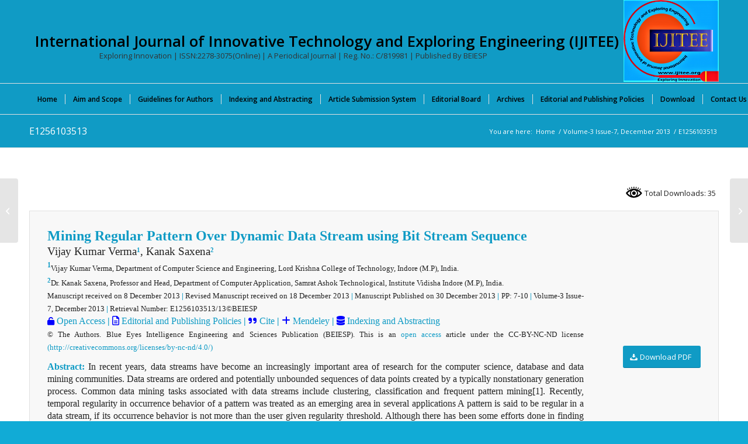

--- FILE ---
content_type: text/html; charset=UTF-8
request_url: https://www.ijitee.org/portfolio-item/E1256103513/
body_size: 115930
content:
<!DOCTYPE html>
<html lang="en-US" prefix="og: https://ogp.me/ns#" class="html_stretched responsive av-preloader-disabled  html_header_top html_logo_right html_bottom_nav_header html_menu_center html_custom html_header_sticky_disabled html_header_shrinking_disabled html_mobile_menu_phone html_header_searchicon html_content_align_center html_header_unstick_top_disabled html_header_stretch_disabled html_av-submenu-hidden html_av-submenu-display-click html_av-overlay-side html_av-overlay-side-classic html_av-submenu-noclone html_entry_id_39178 av-cookies-no-cookie-consent av-no-preview av-default-lightbox html_text_menu_active av-mobile-menu-switch-default">
<head>
<meta charset="UTF-8" />
<meta name="robots" content="index, follow" />


<!-- mobile setting -->
<meta name="viewport" content="width=device-width, initial-scale=1">

<!-- Scripts/CSS and wp_head hook -->
		    <!-- PVC Template -->
    <script type="text/template" id="pvc-stats-view-template">
    <i class="pvc-stats-icon large" aria-hidden="true"><svg xmlns="http://www.w3.org/2000/svg" version="1.0" viewBox="0 0 502 315" preserveAspectRatio="xMidYMid meet"><g transform="translate(0,332) scale(0.1,-0.1)" fill="" stroke="none"><path d="M2394 3279 l-29 -30 -3 -207 c-2 -182 0 -211 15 -242 39 -76 157 -76 196 0 15 31 17 60 15 243 l-3 209 -33 29 c-26 23 -41 29 -80 29 -41 0 -53 -5 -78 -31z"/><path d="M3085 3251 c-45 -19 -58 -50 -96 -229 -47 -217 -49 -260 -13 -295 52 -53 146 -42 177 20 16 31 87 366 87 410 0 70 -86 122 -155 94z"/><path d="M1751 3234 c-13 -9 -29 -31 -37 -50 -12 -29 -10 -49 21 -204 19 -94 39 -189 45 -210 14 -50 54 -80 110 -80 34 0 48 6 76 34 21 21 34 44 34 59 0 14 -18 113 -40 219 -37 178 -43 195 -70 221 -36 32 -101 37 -139 11z"/><path d="M1163 3073 c-36 -7 -73 -59 -73 -102 0 -56 133 -378 171 -413 34 -32 83 -37 129 -13 70 36 67 87 -16 290 -86 209 -89 214 -129 231 -35 14 -42 15 -82 7z"/><path d="M3689 3066 c-15 -9 -33 -30 -42 -48 -48 -103 -147 -355 -147 -375 0 -98 131 -148 192 -74 13 15 57 108 97 206 80 196 84 226 37 273 -30 30 -99 39 -137 18z"/><path d="M583 2784 c-38 -19 -67 -74 -58 -113 9 -42 211 -354 242 -373 16 -10 45 -18 66 -18 51 0 107 52 107 100 0 39 -1 41 -124 234 -80 126 -108 162 -133 173 -41 17 -61 16 -100 -3z"/><path d="M4250 2784 c-14 -9 -74 -91 -133 -183 -95 -150 -107 -173 -107 -213 0 -55 33 -94 87 -104 67 -13 90 8 211 198 130 202 137 225 78 284 -27 27 -42 34 -72 34 -22 0 -50 -8 -64 -16z"/><path d="M2275 2693 c-553 -48 -1095 -270 -1585 -649 -135 -104 -459 -423 -483 -476 -23 -49 -22 -139 2 -186 73 -142 361 -457 571 -626 285 -228 642 -407 990 -497 242 -63 336 -73 660 -74 310 0 370 5 595 52 535 111 1045 392 1455 803 122 121 250 273 275 326 19 41 19 137 0 174 -41 79 -309 363 -465 492 -447 370 -946 591 -1479 653 -113 14 -422 18 -536 8z m395 -428 c171 -34 330 -124 456 -258 112 -119 167 -219 211 -378 27 -96 24 -300 -5 -401 -72 -255 -236 -447 -474 -557 -132 -62 -201 -76 -368 -76 -167 0 -236 14 -368 76 -213 98 -373 271 -451 485 -162 444 86 934 547 1084 153 49 292 57 452 25z m909 -232 c222 -123 408 -262 593 -441 76 -74 138 -139 138 -144 0 -16 -233 -242 -330 -319 -155 -123 -309 -223 -461 -299 l-81 -41 32 46 c18 26 49 83 70 128 143 306 141 649 -6 957 -25 52 -61 116 -79 142 l-34 47 45 -20 c26 -10 76 -36 113 -56z m-2057 25 c-40 -58 -105 -190 -130 -263 -110 -324 -59 -707 132 -981 25 -35 42 -64 37 -64 -19 0 -241 119 -326 174 -188 122 -406 314 -532 468 l-58 71 108 103 c185 178 428 349 672 473 66 33 121 60 123 61 2 0 -10 -19 -26 -42z"/><path d="M2375 1950 c-198 -44 -350 -190 -395 -379 -18 -76 -8 -221 19 -290 114 -284 457 -406 731 -260 98 52 188 154 231 260 27 69 37 214 19 290 -38 163 -166 304 -326 360 -67 23 -215 33 -279 19z"/></g></svg></i>
	Total Downloads: <%= total_view %> 	<% if ( today_view > 0 ) { %>
		<span class="views_today">,  <%= today_view %> </span>
	<% } %>
	</span>
	</script>
		    
<!-- Search Engine Optimization by Rank Math PRO - https://rankmath.com/ -->
<title>- E1256103513: International Journal Of Innovative Technology And Exploring Engineering (IJITEE)</title>
<meta name="description" content="Mining Regular Pattern Over Dynamic Data Stream using Bit Stream Sequence Vijay Kumar Verma1, Kanak Saxena2 1Vijay Kumar Verma, Department of Computer Science"/>
<meta name="robots" content="follow, index, max-snippet:500, max-video-preview:-1, max-image-preview:large"/>
<link rel="canonical" href="https://www.ijitee.org/portfolio-item/e1256103513/" />
<meta property="og:locale" content="en_US" />
<meta property="og:type" content="article" />
<meta property="og:title" content="- E1256103513: International Journal Of Innovative Technology And Exploring Engineering (IJITEE)" />
<meta property="og:description" content="Mining Regular Pattern Over Dynamic Data Stream using Bit Stream Sequence Vijay Kumar Verma1, Kanak Saxena2 1Vijay Kumar Verma, Department of Computer Science" />
<meta property="og:url" content="https://www.ijitee.org/portfolio-item/e1256103513/" />
<meta property="og:site_name" content="International Journal of Innovative Technology and Exploring Engineering (IJITEE)" />
<meta property="article:publisher" content="https://www.facebook.com/blueeyesintelligence" />
<meta property="article:author" content="https://www.facebook.com/blueeyesintelligence" />
<meta property="article:published_time" content="2022-12-28T09:00:36+05:30" />
<meta name="twitter:card" content="summary_large_image" />
<meta name="twitter:title" content="- E1256103513: International Journal Of Innovative Technology And Exploring Engineering (IJITEE)" />
<meta name="twitter:description" content="Mining Regular Pattern Over Dynamic Data Stream using Bit Stream Sequence Vijay Kumar Verma1, Kanak Saxena2 1Vijay Kumar Verma, Department of Computer Science" />
<meta name="twitter:site" content="@beiesp" />
<meta name="twitter:creator" content="@beiesp" />
<meta name="twitter:label1" content="Written by" />
<meta name="twitter:data1" content="IJITEE Journal" />
<meta name="twitter:label2" content="Time to read" />
<meta name="twitter:data2" content="3 minutes" />
<script type="application/ld+json" class="rank-math-schema-pro">{"@context":"https://schema.org","@graph":[{"@type":"Place","@id":"https://www.ijitee.org/#place","geo":{"@type":"GeoCoordinates","latitude":"23.2866216","longitude":"77.4353317"},"hasMap":"https://www.google.com/maps/search/?api=1&amp;query=23.2866216,77.4353317","address":{"@type":"PostalAddress","streetAddress":"G: 18, Block-A, Tirupati Abhinav Commercial Campus,","addressLocality":"Tirupati Abhinav Homes, Ayodhya Bypass Road, Damkheda,","addressRegion":"Bhopal (Madhya Pradesh)","postalCode":"462037","addressCountry":"India"}},{"@type":"Organization","@id":"https://www.ijitee.org/#organization","name":"International Journal of Innovative Technology and Exploring Engineering (IJITEE)","url":"https://www.ijitee.org","sameAs":["https://www.facebook.com/blueeyesintelligence","https://twitter.com/beiesp","http://www.linkedin.com/in/blueeyesintelligence"],"email":"support@blueeyesintelligence.org","address":{"@type":"PostalAddress","streetAddress":"G: 18, Block-A, Tirupati Abhinav Commercial Campus,","addressLocality":"Tirupati Abhinav Homes, Ayodhya Bypass Road, Damkheda,","addressRegion":"Bhopal (Madhya Pradesh)","postalCode":"462037","addressCountry":"India"},"logo":{"@type":"ImageObject","@id":"https://www.ijitee.org/#logo","url":"https://www.ijitee.org/wp-content/uploads/2021/02/IJITEE-Logo-W.png","contentUrl":"https://www.ijitee.org/wp-content/uploads/2021/02/IJITEE-Logo-W.png","caption":"International Journal of Innovative Technology and Exploring Engineering (IJITEE)","inLanguage":"en-US","width":"771","height":"662"},"description":"The International Journal of Innovative Technology and Exploring Engineering (IJITEE) is an open-access, peer-reviewed, monthly international journal with ISSN 2278-3075 (online). The Blue Eyes Intelligence Engineering and Sciences Publication (BEIESP) has published it periodically in January, February, March, April, May, June, July, August, September, October, November, and December since 2012.","legalName":"IJITEE","location":{"@id":"https://www.ijitee.org/#place"}},{"@type":"WebSite","@id":"https://www.ijitee.org/#website","url":"https://www.ijitee.org","name":"International Journal of Innovative Technology and Exploring Engineering (IJITEE)","alternateName":"IJITEE","publisher":{"@id":"https://www.ijitee.org/#organization"},"inLanguage":"en-US"},{"@type":"ImageObject","@id":"https://www.ijitee.org/wp-content/uploads/2021/02/IJITEE-Logo-WS.png","url":"https://www.ijitee.org/wp-content/uploads/2021/02/IJITEE-Logo-WS.png","width":"200","height":"171","inLanguage":"en-US"},{"@type":"BreadcrumbList","@id":"https://www.ijitee.org/portfolio-item/e1256103513/#breadcrumb","itemListElement":[{"@type":"ListItem","position":"1","item":{"@id":"https://www.ijitee.org","name":"Home"}},{"@type":"ListItem","position":"2","item":{"@id":"https://www.ijitee.org/portfolio-item/e1256103513/","name":"E1256103513"}}]},{"@type":"WebPage","@id":"https://www.ijitee.org/portfolio-item/e1256103513/#webpage","url":"https://www.ijitee.org/portfolio-item/e1256103513/","name":"- E1256103513: International Journal Of Innovative Technology And Exploring Engineering (IJITEE)","datePublished":"2022-12-28T09:00:36+05:30","dateModified":"2022-12-28T09:00:36+05:30","isPartOf":{"@id":"https://www.ijitee.org/#website"},"primaryImageOfPage":{"@id":"https://www.ijitee.org/wp-content/uploads/2021/02/IJITEE-Logo-WS.png"},"inLanguage":"en-US","breadcrumb":{"@id":"https://www.ijitee.org/portfolio-item/e1256103513/#breadcrumb"}},{"@type":"Person","@id":"https://www.ijitee.org/author/ijitee/","name":"IJITEE Journal","description":"The International Journal of Innovative Technology and Exploring Engineering (IJITEE) has ISSN: 2278-3075 (online), an open-access, peer-reviewed, periodical monthly international journal. This journal is published by Blue Eyes Intelligence Engineering and Sciences Publication (BEIESP) in January, February, March, April, May, June, July, August, September, October, November and December.The journal aims to publish high\u2013quality peer\u2013reviewed original articles in the area of Engineering and Technology that covers Computer Science and Engineering, Information Technology, Electrical and Electronics Engineering, Electronics and Telecommunication, Mechanical Engineering, Civil Engineering and all interdisciplinary streams of Engineering and Technology. #Smart Computing and Information Processing #Signal and Speech Processing #Image Processing and Pattern Recognition #WSN#Artificial Intelligence and machine learning #Data mining and warehousing #Data Analytics #Deep learning #Bioinformatics #High Performance computing #Advanced Computer Networking #Cloud Computing #IoT #Parallel Computing on GPU #Human Computer Interactions #Recent Trends in Microelectronics and VLSI Design #Process &amp; Device Technologies #Low-Power Design #Nanometer-Scale Integrated Circuits #Application specific ICs (ASICs) #FPGAs #Nanotechnology #Nano Electronics and Quantum Computing #3. Challenges of Industry and their Solutions, Communications #Advanced Manufacturing Technologies #Artificial Intelligence #Autonomous Robots #Augmented Reality #Big Data Analytics and Business Intelligence #Cyber Physical Systems (CPS) #Digital Clone or Simulation #Industrial Internet of Things (IIoT) #Manufacturing IoT #Plant Cyber Security #Smart Solutions \u2013 Wearable Sensors and Smart Glasses #System Integration #Small Batch Manufacturing #Visual Analytics #Virtual Reality #3D Printing # Internet of Things (IoT) #Internet of Things (IoT) &amp; IoE &amp; Edge Computing #Distributed Mobile Applications Utilizing IoT #Security, Privacy and Trust in IoT &amp; IoE #Standards for IoT Applications #Ubiquitous Computing #Block Chain-enabled IoT Device and Data Security and Privacy #Application of WSN in IoT #Cloud Resources Utilization in IoT #Wireless Access Technologies for IoT #Mobile Applications and Services for IoT #Machine/ Deep Learning with IoT &amp; IoE #Smart Sensors and Internet of Things for Smart City #Logic, Functional programming and Microcontrollers for IoT #Sensor Networks, Actuators for Internet of Things #Data Visualization using IoT #IoT Application and Communication Protocol #Big Data Analytics for Social Networking using IoT #IoT Applications for Smart Cities #Emulation and Simulation Methodologies for IoT #IoT Applied for Digital Contents #Microwaves and Photonics #Microwave filter #Micro Strip antenna #Microwave Link design #Microwave oscillator #Frequency selective surface #Microwave Antenna #Microwave Photonics #Radio over Fibre #Optical Communication, #Optical Oscillator #Optical Link Design #Optical Phase Lock Loop #Optical Devices #Computation Intelligence and Analytics #Soft Computing #Advance Ubiquitous Computing #Parallel Computing #Distributed Computing #Machine Learning #Information Retrieval #Expert Systems #Data Mining #Text Mining #Data Warehousing #Predictive Analysis #Data Management #Big Data Analytics #Big Data Security #Energy Harvesting and Wireless Power Transmission #Energy Harvesting and Transfer for Wireless Sensor Networks #Economics of Energy Harvesting Communications #Waveform Optimization for Wireless Power Transfer #RF Energy Harvesting #Wireless Power Transmission #Microstrip Antenna Design and Application #Wearable Textile Antenna #Luminescence #Rectenna #Advance Concept of Networking and Database #Computer Network #Mobile Adhoc Network #Image Security #Application Artificial Intelligence and Machine Learning in the Field of Network and Database #Data Analytic #High Performance Computing #Pattern Recognition #Machine Learning (ML) and Knowledge Mining (KM) #Regression and Prediction #Problem Solving and Planning #Clustering #Classification #Neural Information Processing #Vision and Speech Perception #Heterogeneous and Streaming Data #Natural Language Processing #Probabilistic Models and Methods #Reasoning and inference #Marketing and Social Sciences #Data Mining #Knowledge Discovery #Web Mining #Information Retrieval #Design and Diagnosis #Game Playing #Streaming Data #Music Modelling and Analysis #Robotics and Control #Multi-Agent Systems #Bioinformatics #Social Sciences #Industrial Financial and Scientific Applications of All Kind #Advanced Computer Networking Computational Intelligence #Data Management, Exploration, and Mining #Robotics #Artificial Intelligence and Machine Learning #Computer Architecture and VLSI #Computer Graphics, Simulation, and Modelling #Digital System and Logic Design #Natural Language Processing and Machine Translation #Parallel and Distributed Algorithms #Pattern Recognition and Analysis #Systems and Software Engineering #Nature Inspired Computing #Signal and Image Processing #Reconfigurable Computing #Cloud, Cluster, Grid and P2P Computing #Biomedical Computing #Advanced Bioinformatics #Green Computing #Mobile Computing #Nano Ubiquitous Computing #Context Awareness and Personalization, Autonomic and Trusted Computing #Cryptography and Applied Mathematics #Security, Trust and Privacy #Digital Rights Management #Networked-Driven Multicourse Chips #Internet Computing #Agricultural Informatics and Communication #Community Information Systems #Computational Economics, Digital Photogrammetric #Remote Sensing, GIS and GPS #Disaster Management #e-governance, e-Commerce, e-business, e-Learning #Forest Genomics and Informatics #Healthcare Informatics #Information Ecology and Knowledge Management #Irrigation Informatics #Neuro-Informatics #Open Source: Challenges and opportunities #Web-Based Learning: Innovation and Challenges #Soft computing Signal and Speech Processing #Natural Language Processing #Communications #Microstrip Antenna #Microwave #Radar and Satellite #Smart Antenna #MIMO Antenna #Wireless Communication #RFID Network and Applications #5G Communication #6G Communication #Algorithms and Complexity #Sequential, Parallel and Distributed Algorithms and Data Structures #Approximation and Randomized Algorithms #Graph Algorithms and Graph Drawing #On-Line and Streaming Algorithms #Analysis of Algorithms and Computational Complexity #Algorithm Engineering #Web Algorithms #Exact and Parameterized Computation #Algorithmic Game Theory #Computational Biology #Foundations of Communication Networks #Computational Geometry #Discrete Optimization #Software Engineering and Knowledge Engineering #Software Engineering Methodologies #Agent-Based Software Engineering #Artificial Intelligence Approaches to Software Engineering #Component-Based Software Engineering #Embedded and Ubiquitous Software Engineering #Aspect-Based Software Engineering #Empirical Software Engineering #Search-Based Software Engineering #Automated Software Design and Synthesis #Computer-Supported Cooperative Work #Automated Software Specification #Reverse Engineering #Software Engineering Techniques and Production Perspectives #Requirements Engineering #Software Analysis, Design and Modelling #Software Maintenance and Evolution #Software Engineering Tools and Environments #Software Engineering Decision Support #Software Design Patterns #Software Product Lines #Process and Workflow Management #Reflection and Metadata Approaches #Program Understanding and System Maintenance #Software Domain Modelling and Analysis #Software Economics #Multimedia and Hypermedia Software Engineering #Software Engineering Case Study and Experience Reports #Enterprise Software, Middleware, and Tools #Artificial Intelligent Methods, Models, Techniques #Artificial Life and Societies #Swarm Intelligence #Smart Spaces #Autonomic Computing and Agent-Based Systems #Autonomic Computing #Adaptive Systems #Agent Architectures, Ontologies, Languages and Protocols #Multi-Agent Systems #Agent-Based Learning and Knowledge Discovery #Interface Agents #Agent-Based Auctions and Marketplaces #Secure Mobile and Multi-Agent Systems #Mobile Agents #SOA and Service-Oriented Systems #Service-Centric Software Engineering #Service Oriented Requirements Engineering #Service Oriented Architectures #Middleware for Service Based Systems #Service Discovery and Composition #Service Level Agreements (Drafting, Negotiation, Monitoring and Management) #Runtime Service Management #Semantic Web #Data Modelling, Mining and Data Analytics #Aggregation, Integration, and Transformation #Web and Text Mining #Data Mining Methods, Techniques, and Tools #Data Analytics Modelling and Algorithms #Patterns and Frameworks #Data Visualization #Knowledge Systems and Engineering #Knowledge Acquisition #Knowledge-Based and Expert Systems #Knowledge Representation and Retrievals #Knowledge Engineering Tools and Techniques #Time and Knowledge Management Tools #Knowledge Modelling, Integration, Transformation, and Management, #Uncertainty Knowledge Management #Knowledge Visualization #Mobile Computing and Mobile System Engineering #Mobile App Design and Development #Innovative Mobile Applications #Pervasive Computing #Mobile System Validation and Test Automation #Software &amp; System Quality of Service #Soft Computing #Software and System Testing Methods #Quality Assurance Process, Standards, and Systems #Software Safety Systems #Software Test Automation and Tools #Software Dependability, Reliability, Scalability #Software &amp; System Security #Software and System Security and Privacy #Mobile App Security and Privacy #Encryption Methods and Tools #Security Service Systems #Cloud, Sensor Cloud and Mobile Cloud Security #Mobile System Integrity, Security and Fault Tolerance #Emergent Topics #Cloud Computing and Innovative Cloud-Based Application Systems #Mobile Cloud Computing and Application Services #Big Data Analytics Application Systems #Innovative Sensing Cloud and Systems #Large-Scale Cyber Systems #IoT and Smart City Application Systems #Big Data Quality Validation #Big Data Application Quality Services #Smart Learning and Innovative Education Systems #Learning Software Design Engineering #Smart Learning Methods and Environments #Online Learning Systems #Mobile Enabled Learning Systems and Tools #Computer Networks and Inventive Communication Technologies #Addressing &amp; Location Management #Broadband Access Technologies #Adhoc and Sensor Networks #Cross Layer Design and Optimization #Heterogeneous Wireless Networks #High Speed Networks #Internet and Web Applications #Measurement &amp; Performance Analysis #Mobile &amp; Broadband Wireless Internet #Mobile Networks &amp; Wireless LAN #Network Architectures #Network Based Applications #Network Protocols &amp; Wireless Networks #Network Operations &amp; Management #Network Security Trust, &amp; Privacy #Next Generation Internet &amp; Web Architectures #Peer to Peer and Overlay Networks #QOS And Resource Management #Recent Trends &amp; Developments in Computer Networks #Routing, Switching and Addressing Techniques #Self-Organizing Networks and Networked Systems #Ubiquitous Networks #Virtual &amp; Overlay Networks #Wireless Communications #Wireless Mesh Networks and Protocols #Wireless Multimedia Systems #Personal and Wearable Networks #Wireless ad hoc &amp; Sensor Networks #Information-Centric Networking #Embedded Networks #Opportunistic Networking #Delay-Tolerant Networks #Cognitive Radio Networks #Vehicular Networks #Smart Grid Communications #Underwater Sensor Networks #Cyber-Physical Systems #Social Networks #Mobile and Ubiquitous Networking #Green Networking #Overlay and Peer-to-Peer Networks #Local-Area and Metropolitan-Area Networks #Storage-Area Networks #Routing and Transport Protocols #Big Data Networking #Cloud Computing and Networking #Software Defined Networking and Network Function Virtualization #Internet of Things #Link Technologies #Adaptive Networking Applications #Authentication, Authorization, Accounting #Security and Privacy #Cross-Layer Optimization #Mobility and Location-Dependent Services #Multimedia and Real-Time Communication #Machine-to-Machine Communications for Smart Environments #Smart Cities #Network Traffic Characterization and Measurements #Network Management, Reliability and QoS #Performance Evaluation of Networks #Testbeds for Network Experiments #Network Coding #Optical and High-Speed Access Networks #Resent Engineering and Nano Technology #Advanced Computing Architectures and New Programming Models #Bio-Science and Bio-Technology #Collaborative Applications #Communication Architectures for Pervasive Computing #Computer Vision #Computer Science and Its Applications #Computational Techniques in Civil Engineering #Control and Automation #Concrete Engineering #CAD/CAM/CIM #CAE #Database Theory and Application #Data Base Management System #Data Mining #Decision Making #Digital Signal Processing Theory #Distributed Sensor Networks #Distributed Computing #Mechanical Design #Evolutionary Computing and Intelligent Systems #Expert Approaches #Environmental Engineering #Fuzzy logics #Foundation Engineering #FEA #GPS and Location-Based Applications #Grid Networking/ Computing #GEOTECH Engineering #Highways #Human Computer Interaction (HCI) #Image Analysis and Processing #Information and Data Security #Internet Technologies, Infrastructure, Services &amp; Applications #Nano Technology #Mobile Computing and Applications #Multimedia Communications #Network Modelling and Simulation #Network Performance, Protocols, Sensors #Networking Theory and Technologies #Open Models and Architectures #Pattern Recognition #Perception and Semantic Interpretation #Production #Real-Time Information Systems #Remote Sensing #Security Technology and Information Assurance #Soft Computing #Software Engineering &amp; Its Applications #Signal Control System &amp; Processing #Speech Interface, Speech processing #Structural Engineering #Thermal Engineering #Ubiquitous Multimedia Computing #Vision-Based Applications #VLSI Algorithms #Web Technologies #Textile Engineering #Recent on Mechanical Engineering and Technology #Fluid Mechanics #Applied Mathematics and Mechanics #Biomechanics #Heat Transfer #Solid Mechanics #Refrigeration and Air Conditioning #Renewable Energy Technology #Materials Engineering #Composite Materials #Marine Engineering #Petroleum and Mineral Resources Engineering #Textile Engineering #Industrial Engineering #Operational Research #Manufacturing Processes #Machine Design #Quality Control #Mechanical Maintenance #Tribology #CAD/CAM #Aeronautical Engineering #Production Engineering #Welding Technology #Robotics Engineering #Aerospace Engineering #Metallurgy #Rock Mechanics and Mining Sciences #Solid and Structural Mechanics #Theoretical and Applied Fracture Mechanics #Advance Civil Engineering and Technology #Assemblage and System #Behaviour of Structures #Behaviour of Structures under Seismic Loads #Building and Environmental Acoustics #Building Climate Systems #Building Energy #Civil and Environmental Engineering #Coastal Engineering #Composite Materials #Concrete Structures #Construction Economics #Construction Engineering #Design and Performance of Green Building #Design Optimization of Structures #Earthquake Engineering #Energy Efficient Building Technology #Energy Saving Building Materials #Evaluation of Building Envelope Systems under Structural and Environmental Loads #Evaluation of Glazing Systems for Energy Performance #Fire Engineering #Foundations Dynamics #Geotechnical Engineering #Health Monitoring and Life Prediction of Structures #High Performance Concrete #Hydraulic Engineering #Life Cycle Engineering #Materials and Durability #Materials Engineering #Mechanics and Materials Aspects of Advanced Construction Materials #Municipal or Urban Engineering #Nondestructive Testing and Evaluation #Numerical Modelling of Structures #Optimal Design of Structures #Properties and Mechanics of Concrete #Residential, Commercial, Industrial and Public Works #Seismic Evaluation of Building Nonstructural Components #Simulation Optimization and Risk Management #Soil-Structure Interaction #Structural Engineering #Structural Evaluation of Panelized and Masonry Wall Systems #Structural Reliability Analysis #Surveying #Sustainable Structures #Transportation Engineering #Ventilation and Indoor Air Quality #Water Supply and Drainage #PhD ademic #Scopus #SCI #LatticeScience #Springer, #ScienceDirect #IEEE #Mendeley #Research #Scholarship #UGC #SSRN #ESCI #Science #Journal #Conference #SSRN #PubLons #PhD #Academic #Scopus #SCI #LatticeScience #Springer, #ScienceDirect #IEEE #Mendeley #Research #Scholarship #UGC #SSRN #LatticeScience #ESCI #Science #Journal #Conference #SSRN #PubLons","url":"https://www.ijitee.org/author/ijitee/","image":{"@type":"ImageObject","@id":"https://secure.gravatar.com/avatar/9a4dbad2801d1583fd8db0ef5be85d0b2c56c1d77661218b972ebc54f09a70eb?s=96&amp;r=g","url":"https://secure.gravatar.com/avatar/9a4dbad2801d1583fd8db0ef5be85d0b2c56c1d77661218b972ebc54f09a70eb?s=96&amp;r=g","caption":"IJITEE Journal","inLanguage":"en-US"},"sameAs":["https://www.ijitee.org","https://www.facebook.com/blueeyesintelligence","https://twitter.com/beiesp"],"worksFor":{"@id":"https://www.ijitee.org/#organization"}},{"@type":"NewsArticle","headline":"- E1256103513: International Journal Of Innovative Technology And Exploring Engineering (IJITEE) -","datePublished":"2022-12-28T09:00:36+05:30","dateModified":"2022-12-28T09:00:36+05:30","author":{"@id":"https://www.ijitee.org/author/ijitee/","name":"IJITEE Journal"},"publisher":{"@id":"https://www.ijitee.org/#organization"},"description":"Mining Regular Pattern Over Dynamic Data Stream using Bit Stream Sequence Vijay Kumar Verma1, Kanak Saxena2 1Vijay Kumar Verma, Department of Computer Science and Engineering, Lord Krishna College of Technology, Indore (M.P), India. 2Dr. Kanak Saxena, Professor and Head, Department of Computer Application, Samrat Ashok Technological, Institute Vidisha Indore (M.P), India. Manuscript received on 8 December 2013 | Revised Manuscript received on 18 December 2013 | Manuscript Published on 30 December 2013 | PP: 7-10 | Volume-3 Issue-7, December 2013 | Retrieval Number: E1256103513/13\u00a9BEIESP Open Access | Editorial and Publishing Policies | Cite | Mendeley | Indexing and Abstracting \u00a9 The Authors. Blue Eyes Intelligence Engineering and Sciences Publication (BEIESP). This is an open access article under the CC-BY-NC-ND license (http://creativecommons.org/licenses/by-nc-nd/4.0/) Abstract: In recent years, data streams have become an increasingly important area of research for the computer science, database and data mining communities. Data streams are ordered and potentially unbounded sequences of data points created by a typically nonstationary generation process. Common data mining tasks associated with data streams include clustering, classification and frequent pattern mining. Recently, temporal regularity in occurrence behavior of a pattern was treated as an emerging area in several applications A pattern is said to be regular in a data stream, if its occurrence behavior is not more than the user given regularity threshold. Although there has been some efforts done in finding regular patterns over stream data. In this paper we develop a new method called Mining regular Pattern using Bit Stream Sequence with sliding window to generate the complete set of regular pattern over a data stream at a user given regularity threshold. Experimental results show that highly efficiency in terms of execution and memory consumption and also in number of candidate scan. Keywords: Data Mining, Data Stream, Pattern Mining, Regular Pattern, Temporal Regularity, Sliding Window. Scope of the Article: Pattern Recognition Mining Regular Pattern Over Dynamic Data Stream using Bit Stream Sequence Vijay Kumar Verma1, Kanak Saxena2 1Vijay Kumar Verma, Department of Computer Science","name":"- E1256103513: International Journal Of Innovative Technology And Exploring Engineering (IJITEE) -","@id":"https://www.ijitee.org/portfolio-item/e1256103513/#richSnippet","isPartOf":{"@id":"https://www.ijitee.org/portfolio-item/e1256103513/#webpage"},"image":{"@id":"https://www.ijitee.org/wp-content/uploads/2021/02/IJITEE-Logo-WS.png"},"inLanguage":"en-US","mainEntityOfPage":{"@id":"https://www.ijitee.org/portfolio-item/e1256103513/#webpage"}}]}</script>
<!-- /Rank Math WordPress SEO plugin -->

<link rel="alternate" type="application/rss+xml" title="International Journal of Innovative Technology and Exploring Engineering (IJITEE) &raquo; Feed" href="https://www.ijitee.org/feed/" />
<link rel="alternate" type="application/rss+xml" title="International Journal of Innovative Technology and Exploring Engineering (IJITEE) &raquo; Comments Feed" href="https://www.ijitee.org/comments/feed/" />
<link rel="alternate" title="oEmbed (JSON)" type="application/json+oembed" href="https://www.ijitee.org/wp-json/oembed/1.0/embed?url=https%3A%2F%2Fwww.ijitee.org%2Fportfolio-item%2Fe1256103513%2F" />
<link rel="alternate" title="oEmbed (XML)" type="text/xml+oembed" href="https://www.ijitee.org/wp-json/oembed/1.0/embed?url=https%3A%2F%2Fwww.ijitee.org%2Fportfolio-item%2Fe1256103513%2F&#038;format=xml" />
<style id='wp-img-auto-sizes-contain-inline-css' type='text/css'>
img:is([sizes=auto i],[sizes^="auto," i]){contain-intrinsic-size:3000px 1500px}
/*# sourceURL=wp-img-auto-sizes-contain-inline-css */
</style>
<link rel='stylesheet' id='avia-grid-css' href='https://www.ijitee.org/wp-content/themes/enfold/css/grid.css?ver=7.1.3' type='text/css' media='all' />
<link rel='stylesheet' id='avia-base-css' href='https://www.ijitee.org/wp-content/themes/enfold/css/base.css?ver=7.1.3' type='text/css' media='all' />
<link rel='stylesheet' id='avia-layout-css' href='https://www.ijitee.org/wp-content/themes/enfold/css/layout.css?ver=7.1.3' type='text/css' media='all' />
<link rel='stylesheet' id='avia-module-audioplayer-css' href='https://www.ijitee.org/wp-content/themes/enfold/config-templatebuilder/avia-shortcodes/audio-player/audio-player.css?ver=7.1.3' type='text/css' media='all' />
<link rel='stylesheet' id='avia-module-blog-css' href='https://www.ijitee.org/wp-content/themes/enfold/config-templatebuilder/avia-shortcodes/blog/blog.css?ver=7.1.3' type='text/css' media='all' />
<link rel='stylesheet' id='avia-module-postslider-css' href='https://www.ijitee.org/wp-content/themes/enfold/config-templatebuilder/avia-shortcodes/postslider/postslider.css?ver=7.1.3' type='text/css' media='all' />
<link rel='stylesheet' id='avia-module-button-css' href='https://www.ijitee.org/wp-content/themes/enfold/config-templatebuilder/avia-shortcodes/buttons/buttons.css?ver=7.1.3' type='text/css' media='all' />
<link rel='stylesheet' id='avia-module-buttonrow-css' href='https://www.ijitee.org/wp-content/themes/enfold/config-templatebuilder/avia-shortcodes/buttonrow/buttonrow.css?ver=7.1.3' type='text/css' media='all' />
<link rel='stylesheet' id='avia-module-button-fullwidth-css' href='https://www.ijitee.org/wp-content/themes/enfold/config-templatebuilder/avia-shortcodes/buttons_fullwidth/buttons_fullwidth.css?ver=7.1.3' type='text/css' media='all' />
<link rel='stylesheet' id='avia-module-catalogue-css' href='https://www.ijitee.org/wp-content/themes/enfold/config-templatebuilder/avia-shortcodes/catalogue/catalogue.css?ver=7.1.3' type='text/css' media='all' />
<link rel='stylesheet' id='avia-module-comments-css' href='https://www.ijitee.org/wp-content/themes/enfold/config-templatebuilder/avia-shortcodes/comments/comments.css?ver=7.1.3' type='text/css' media='all' />
<link rel='stylesheet' id='avia-module-contact-css' href='https://www.ijitee.org/wp-content/themes/enfold/config-templatebuilder/avia-shortcodes/contact/contact.css?ver=7.1.3' type='text/css' media='all' />
<link rel='stylesheet' id='avia-module-slideshow-css' href='https://www.ijitee.org/wp-content/themes/enfold/config-templatebuilder/avia-shortcodes/slideshow/slideshow.css?ver=7.1.3' type='text/css' media='all' />
<link rel='stylesheet' id='avia-module-slideshow-contentpartner-css' href='https://www.ijitee.org/wp-content/themes/enfold/config-templatebuilder/avia-shortcodes/contentslider/contentslider.css?ver=7.1.3' type='text/css' media='all' />
<link rel='stylesheet' id='avia-module-countdown-css' href='https://www.ijitee.org/wp-content/themes/enfold/config-templatebuilder/avia-shortcodes/countdown/countdown.css?ver=7.1.3' type='text/css' media='all' />
<link rel='stylesheet' id='avia-module-dynamic-field-css' href='https://www.ijitee.org/wp-content/themes/enfold/config-templatebuilder/avia-shortcodes/dynamic_field/dynamic_field.css?ver=7.1.3' type='text/css' media='all' />
<link rel='stylesheet' id='avia-module-gallery-css' href='https://www.ijitee.org/wp-content/themes/enfold/config-templatebuilder/avia-shortcodes/gallery/gallery.css?ver=7.1.3' type='text/css' media='all' />
<link rel='stylesheet' id='avia-module-gallery-hor-css' href='https://www.ijitee.org/wp-content/themes/enfold/config-templatebuilder/avia-shortcodes/gallery_horizontal/gallery_horizontal.css?ver=7.1.3' type='text/css' media='all' />
<link rel='stylesheet' id='avia-module-maps-css' href='https://www.ijitee.org/wp-content/themes/enfold/config-templatebuilder/avia-shortcodes/google_maps/google_maps.css?ver=7.1.3' type='text/css' media='all' />
<link rel='stylesheet' id='avia-module-gridrow-css' href='https://www.ijitee.org/wp-content/themes/enfold/config-templatebuilder/avia-shortcodes/grid_row/grid_row.css?ver=7.1.3' type='text/css' media='all' />
<link rel='stylesheet' id='avia-module-heading-css' href='https://www.ijitee.org/wp-content/themes/enfold/config-templatebuilder/avia-shortcodes/heading/heading.css?ver=7.1.3' type='text/css' media='all' />
<link rel='stylesheet' id='avia-module-rotator-css' href='https://www.ijitee.org/wp-content/themes/enfold/config-templatebuilder/avia-shortcodes/headline_rotator/headline_rotator.css?ver=7.1.3' type='text/css' media='all' />
<link rel='stylesheet' id='avia-module-hr-css' href='https://www.ijitee.org/wp-content/themes/enfold/config-templatebuilder/avia-shortcodes/hr/hr.css?ver=7.1.3' type='text/css' media='all' />
<link rel='stylesheet' id='avia-module-icon-css' href='https://www.ijitee.org/wp-content/themes/enfold/config-templatebuilder/avia-shortcodes/icon/icon.css?ver=7.1.3' type='text/css' media='all' />
<link rel='stylesheet' id='avia-module-icon-circles-css' href='https://www.ijitee.org/wp-content/themes/enfold/config-templatebuilder/avia-shortcodes/icon_circles/icon_circles.css?ver=7.1.3' type='text/css' media='all' />
<link rel='stylesheet' id='avia-module-iconbox-css' href='https://www.ijitee.org/wp-content/themes/enfold/config-templatebuilder/avia-shortcodes/iconbox/iconbox.css?ver=7.1.3' type='text/css' media='all' />
<link rel='stylesheet' id='avia-module-icongrid-css' href='https://www.ijitee.org/wp-content/themes/enfold/config-templatebuilder/avia-shortcodes/icongrid/icongrid.css?ver=7.1.3' type='text/css' media='all' />
<link rel='stylesheet' id='avia-module-iconlist-css' href='https://www.ijitee.org/wp-content/themes/enfold/config-templatebuilder/avia-shortcodes/iconlist/iconlist.css?ver=7.1.3' type='text/css' media='all' />
<link rel='stylesheet' id='avia-module-image-css' href='https://www.ijitee.org/wp-content/themes/enfold/config-templatebuilder/avia-shortcodes/image/image.css?ver=7.1.3' type='text/css' media='all' />
<link rel='stylesheet' id='avia-module-image-diff-css' href='https://www.ijitee.org/wp-content/themes/enfold/config-templatebuilder/avia-shortcodes/image_diff/image_diff.css?ver=7.1.3' type='text/css' media='all' />
<link rel='stylesheet' id='avia-module-hotspot-css' href='https://www.ijitee.org/wp-content/themes/enfold/config-templatebuilder/avia-shortcodes/image_hotspots/image_hotspots.css?ver=7.1.3' type='text/css' media='all' />
<link rel='stylesheet' id='avia-module-sc-lottie-animation-css' href='https://www.ijitee.org/wp-content/themes/enfold/config-templatebuilder/avia-shortcodes/lottie_animation/lottie_animation.css?ver=7.1.3' type='text/css' media='all' />
<link rel='stylesheet' id='avia-module-magazine-css' href='https://www.ijitee.org/wp-content/themes/enfold/config-templatebuilder/avia-shortcodes/magazine/magazine.css?ver=7.1.3' type='text/css' media='all' />
<link rel='stylesheet' id='avia-module-masonry-css' href='https://www.ijitee.org/wp-content/themes/enfold/config-templatebuilder/avia-shortcodes/masonry_entries/masonry_entries.css?ver=7.1.3' type='text/css' media='all' />
<link rel='stylesheet' id='avia-siteloader-css' href='https://www.ijitee.org/wp-content/themes/enfold/css/avia-snippet-site-preloader.css?ver=7.1.3' type='text/css' media='all' />
<link rel='stylesheet' id='avia-module-menu-css' href='https://www.ijitee.org/wp-content/themes/enfold/config-templatebuilder/avia-shortcodes/menu/menu.css?ver=7.1.3' type='text/css' media='all' />
<link rel='stylesheet' id='avia-module-notification-css' href='https://www.ijitee.org/wp-content/themes/enfold/config-templatebuilder/avia-shortcodes/notification/notification.css?ver=7.1.3' type='text/css' media='all' />
<link rel='stylesheet' id='avia-module-numbers-css' href='https://www.ijitee.org/wp-content/themes/enfold/config-templatebuilder/avia-shortcodes/numbers/numbers.css?ver=7.1.3' type='text/css' media='all' />
<link rel='stylesheet' id='avia-module-portfolio-css' href='https://www.ijitee.org/wp-content/themes/enfold/config-templatebuilder/avia-shortcodes/portfolio/portfolio.css?ver=7.1.3' type='text/css' media='all' />
<link rel='stylesheet' id='avia-module-post-metadata-css' href='https://www.ijitee.org/wp-content/themes/enfold/config-templatebuilder/avia-shortcodes/post_metadata/post_metadata.css?ver=7.1.3' type='text/css' media='all' />
<link rel='stylesheet' id='avia-module-progress-bar-css' href='https://www.ijitee.org/wp-content/themes/enfold/config-templatebuilder/avia-shortcodes/progressbar/progressbar.css?ver=7.1.3' type='text/css' media='all' />
<link rel='stylesheet' id='avia-module-promobox-css' href='https://www.ijitee.org/wp-content/themes/enfold/config-templatebuilder/avia-shortcodes/promobox/promobox.css?ver=7.1.3' type='text/css' media='all' />
<link rel='stylesheet' id='avia-sc-search-css' href='https://www.ijitee.org/wp-content/themes/enfold/config-templatebuilder/avia-shortcodes/search/search.css?ver=7.1.3' type='text/css' media='all' />
<link rel='stylesheet' id='avia-module-slideshow-accordion-css' href='https://www.ijitee.org/wp-content/themes/enfold/config-templatebuilder/avia-shortcodes/slideshow_accordion/slideshow_accordion.css?ver=7.1.3' type='text/css' media='all' />
<link rel='stylesheet' id='avia-module-slideshow-feature-image-css' href='https://www.ijitee.org/wp-content/themes/enfold/config-templatebuilder/avia-shortcodes/slideshow_feature_image/slideshow_feature_image.css?ver=7.1.3' type='text/css' media='all' />
<link rel='stylesheet' id='avia-module-slideshow-fullsize-css' href='https://www.ijitee.org/wp-content/themes/enfold/config-templatebuilder/avia-shortcodes/slideshow_fullsize/slideshow_fullsize.css?ver=7.1.3' type='text/css' media='all' />
<link rel='stylesheet' id='avia-module-slideshow-fullscreen-css' href='https://www.ijitee.org/wp-content/themes/enfold/config-templatebuilder/avia-shortcodes/slideshow_fullscreen/slideshow_fullscreen.css?ver=7.1.3' type='text/css' media='all' />
<link rel='stylesheet' id='avia-module-slideshow-ls-css' href='https://www.ijitee.org/wp-content/themes/enfold/config-templatebuilder/avia-shortcodes/slideshow_layerslider/slideshow_layerslider.css?ver=7.1.3' type='text/css' media='all' />
<link rel='stylesheet' id='avia-module-social-css' href='https://www.ijitee.org/wp-content/themes/enfold/config-templatebuilder/avia-shortcodes/social_share/social_share.css?ver=7.1.3' type='text/css' media='all' />
<link rel='stylesheet' id='avia-module-tabsection-css' href='https://www.ijitee.org/wp-content/themes/enfold/config-templatebuilder/avia-shortcodes/tab_section/tab_section.css?ver=7.1.3' type='text/css' media='all' />
<link rel='stylesheet' id='avia-module-table-css' href='https://www.ijitee.org/wp-content/themes/enfold/config-templatebuilder/avia-shortcodes/table/table.css?ver=7.1.3' type='text/css' media='all' />
<link rel='stylesheet' id='avia-module-tabs-css' href='https://www.ijitee.org/wp-content/themes/enfold/config-templatebuilder/avia-shortcodes/tabs/tabs.css?ver=7.1.3' type='text/css' media='all' />
<link rel='stylesheet' id='avia-module-team-css' href='https://www.ijitee.org/wp-content/themes/enfold/config-templatebuilder/avia-shortcodes/team/team.css?ver=7.1.3' type='text/css' media='all' />
<link rel='stylesheet' id='avia-module-testimonials-css' href='https://www.ijitee.org/wp-content/themes/enfold/config-templatebuilder/avia-shortcodes/testimonials/testimonials.css?ver=7.1.3' type='text/css' media='all' />
<link rel='stylesheet' id='avia-module-timeline-css' href='https://www.ijitee.org/wp-content/themes/enfold/config-templatebuilder/avia-shortcodes/timeline/timeline.css?ver=7.1.3' type='text/css' media='all' />
<link rel='stylesheet' id='avia-module-toggles-css' href='https://www.ijitee.org/wp-content/themes/enfold/config-templatebuilder/avia-shortcodes/toggles/toggles.css?ver=7.1.3' type='text/css' media='all' />
<link rel='stylesheet' id='avia-module-video-css' href='https://www.ijitee.org/wp-content/themes/enfold/config-templatebuilder/avia-shortcodes/video/video.css?ver=7.1.3' type='text/css' media='all' />
<link rel='stylesheet' id='wp-block-library-css' href='https://www.ijitee.org/wp-includes/css/dist/block-library/style.css?ver=6.9' type='text/css' media='all' />
<style id='global-styles-inline-css' type='text/css'>
:root{--wp--preset--aspect-ratio--square: 1;--wp--preset--aspect-ratio--4-3: 4/3;--wp--preset--aspect-ratio--3-4: 3/4;--wp--preset--aspect-ratio--3-2: 3/2;--wp--preset--aspect-ratio--2-3: 2/3;--wp--preset--aspect-ratio--16-9: 16/9;--wp--preset--aspect-ratio--9-16: 9/16;--wp--preset--color--black: #000000;--wp--preset--color--cyan-bluish-gray: #abb8c3;--wp--preset--color--white: #ffffff;--wp--preset--color--pale-pink: #f78da7;--wp--preset--color--vivid-red: #cf2e2e;--wp--preset--color--luminous-vivid-orange: #ff6900;--wp--preset--color--luminous-vivid-amber: #fcb900;--wp--preset--color--light-green-cyan: #7bdcb5;--wp--preset--color--vivid-green-cyan: #00d084;--wp--preset--color--pale-cyan-blue: #8ed1fc;--wp--preset--color--vivid-cyan-blue: #0693e3;--wp--preset--color--vivid-purple: #9b51e0;--wp--preset--color--metallic-red: #b02b2c;--wp--preset--color--maximum-yellow-red: #edae44;--wp--preset--color--yellow-sun: #eeee22;--wp--preset--color--palm-leaf: #83a846;--wp--preset--color--aero: #7bb0e7;--wp--preset--color--old-lavender: #745f7e;--wp--preset--color--steel-teal: #5f8789;--wp--preset--color--raspberry-pink: #d65799;--wp--preset--color--medium-turquoise: #4ecac2;--wp--preset--gradient--vivid-cyan-blue-to-vivid-purple: linear-gradient(135deg,rgb(6,147,227) 0%,rgb(155,81,224) 100%);--wp--preset--gradient--light-green-cyan-to-vivid-green-cyan: linear-gradient(135deg,rgb(122,220,180) 0%,rgb(0,208,130) 100%);--wp--preset--gradient--luminous-vivid-amber-to-luminous-vivid-orange: linear-gradient(135deg,rgb(252,185,0) 0%,rgb(255,105,0) 100%);--wp--preset--gradient--luminous-vivid-orange-to-vivid-red: linear-gradient(135deg,rgb(255,105,0) 0%,rgb(207,46,46) 100%);--wp--preset--gradient--very-light-gray-to-cyan-bluish-gray: linear-gradient(135deg,rgb(238,238,238) 0%,rgb(169,184,195) 100%);--wp--preset--gradient--cool-to-warm-spectrum: linear-gradient(135deg,rgb(74,234,220) 0%,rgb(151,120,209) 20%,rgb(207,42,186) 40%,rgb(238,44,130) 60%,rgb(251,105,98) 80%,rgb(254,248,76) 100%);--wp--preset--gradient--blush-light-purple: linear-gradient(135deg,rgb(255,206,236) 0%,rgb(152,150,240) 100%);--wp--preset--gradient--blush-bordeaux: linear-gradient(135deg,rgb(254,205,165) 0%,rgb(254,45,45) 50%,rgb(107,0,62) 100%);--wp--preset--gradient--luminous-dusk: linear-gradient(135deg,rgb(255,203,112) 0%,rgb(199,81,192) 50%,rgb(65,88,208) 100%);--wp--preset--gradient--pale-ocean: linear-gradient(135deg,rgb(255,245,203) 0%,rgb(182,227,212) 50%,rgb(51,167,181) 100%);--wp--preset--gradient--electric-grass: linear-gradient(135deg,rgb(202,248,128) 0%,rgb(113,206,126) 100%);--wp--preset--gradient--midnight: linear-gradient(135deg,rgb(2,3,129) 0%,rgb(40,116,252) 100%);--wp--preset--font-size--small: 1rem;--wp--preset--font-size--medium: 1.125rem;--wp--preset--font-size--large: 1.75rem;--wp--preset--font-size--x-large: clamp(1.75rem, 3vw, 2.25rem);--wp--preset--spacing--20: 0.44rem;--wp--preset--spacing--30: 0.67rem;--wp--preset--spacing--40: 1rem;--wp--preset--spacing--50: 1.5rem;--wp--preset--spacing--60: 2.25rem;--wp--preset--spacing--70: 3.38rem;--wp--preset--spacing--80: 5.06rem;--wp--preset--shadow--natural: 6px 6px 9px rgba(0, 0, 0, 0.2);--wp--preset--shadow--deep: 12px 12px 50px rgba(0, 0, 0, 0.4);--wp--preset--shadow--sharp: 6px 6px 0px rgba(0, 0, 0, 0.2);--wp--preset--shadow--outlined: 6px 6px 0px -3px rgb(255, 255, 255), 6px 6px rgb(0, 0, 0);--wp--preset--shadow--crisp: 6px 6px 0px rgb(0, 0, 0);}:root { --wp--style--global--content-size: 800px;--wp--style--global--wide-size: 1130px; }:where(body) { margin: 0; }.wp-site-blocks > .alignleft { float: left; margin-right: 2em; }.wp-site-blocks > .alignright { float: right; margin-left: 2em; }.wp-site-blocks > .aligncenter { justify-content: center; margin-left: auto; margin-right: auto; }:where(.is-layout-flex){gap: 0.5em;}:where(.is-layout-grid){gap: 0.5em;}.is-layout-flow > .alignleft{float: left;margin-inline-start: 0;margin-inline-end: 2em;}.is-layout-flow > .alignright{float: right;margin-inline-start: 2em;margin-inline-end: 0;}.is-layout-flow > .aligncenter{margin-left: auto !important;margin-right: auto !important;}.is-layout-constrained > .alignleft{float: left;margin-inline-start: 0;margin-inline-end: 2em;}.is-layout-constrained > .alignright{float: right;margin-inline-start: 2em;margin-inline-end: 0;}.is-layout-constrained > .aligncenter{margin-left: auto !important;margin-right: auto !important;}.is-layout-constrained > :where(:not(.alignleft):not(.alignright):not(.alignfull)){max-width: var(--wp--style--global--content-size);margin-left: auto !important;margin-right: auto !important;}.is-layout-constrained > .alignwide{max-width: var(--wp--style--global--wide-size);}body .is-layout-flex{display: flex;}.is-layout-flex{flex-wrap: wrap;align-items: center;}.is-layout-flex > :is(*, div){margin: 0;}body .is-layout-grid{display: grid;}.is-layout-grid > :is(*, div){margin: 0;}body{padding-top: 0px;padding-right: 0px;padding-bottom: 0px;padding-left: 0px;}a:where(:not(.wp-element-button)){text-decoration: underline;}:root :where(.wp-element-button, .wp-block-button__link){background-color: #32373c;border-width: 0;color: #fff;font-family: inherit;font-size: inherit;font-style: inherit;font-weight: inherit;letter-spacing: inherit;line-height: inherit;padding-top: calc(0.667em + 2px);padding-right: calc(1.333em + 2px);padding-bottom: calc(0.667em + 2px);padding-left: calc(1.333em + 2px);text-decoration: none;text-transform: inherit;}.has-black-color{color: var(--wp--preset--color--black) !important;}.has-cyan-bluish-gray-color{color: var(--wp--preset--color--cyan-bluish-gray) !important;}.has-white-color{color: var(--wp--preset--color--white) !important;}.has-pale-pink-color{color: var(--wp--preset--color--pale-pink) !important;}.has-vivid-red-color{color: var(--wp--preset--color--vivid-red) !important;}.has-luminous-vivid-orange-color{color: var(--wp--preset--color--luminous-vivid-orange) !important;}.has-luminous-vivid-amber-color{color: var(--wp--preset--color--luminous-vivid-amber) !important;}.has-light-green-cyan-color{color: var(--wp--preset--color--light-green-cyan) !important;}.has-vivid-green-cyan-color{color: var(--wp--preset--color--vivid-green-cyan) !important;}.has-pale-cyan-blue-color{color: var(--wp--preset--color--pale-cyan-blue) !important;}.has-vivid-cyan-blue-color{color: var(--wp--preset--color--vivid-cyan-blue) !important;}.has-vivid-purple-color{color: var(--wp--preset--color--vivid-purple) !important;}.has-metallic-red-color{color: var(--wp--preset--color--metallic-red) !important;}.has-maximum-yellow-red-color{color: var(--wp--preset--color--maximum-yellow-red) !important;}.has-yellow-sun-color{color: var(--wp--preset--color--yellow-sun) !important;}.has-palm-leaf-color{color: var(--wp--preset--color--palm-leaf) !important;}.has-aero-color{color: var(--wp--preset--color--aero) !important;}.has-old-lavender-color{color: var(--wp--preset--color--old-lavender) !important;}.has-steel-teal-color{color: var(--wp--preset--color--steel-teal) !important;}.has-raspberry-pink-color{color: var(--wp--preset--color--raspberry-pink) !important;}.has-medium-turquoise-color{color: var(--wp--preset--color--medium-turquoise) !important;}.has-black-background-color{background-color: var(--wp--preset--color--black) !important;}.has-cyan-bluish-gray-background-color{background-color: var(--wp--preset--color--cyan-bluish-gray) !important;}.has-white-background-color{background-color: var(--wp--preset--color--white) !important;}.has-pale-pink-background-color{background-color: var(--wp--preset--color--pale-pink) !important;}.has-vivid-red-background-color{background-color: var(--wp--preset--color--vivid-red) !important;}.has-luminous-vivid-orange-background-color{background-color: var(--wp--preset--color--luminous-vivid-orange) !important;}.has-luminous-vivid-amber-background-color{background-color: var(--wp--preset--color--luminous-vivid-amber) !important;}.has-light-green-cyan-background-color{background-color: var(--wp--preset--color--light-green-cyan) !important;}.has-vivid-green-cyan-background-color{background-color: var(--wp--preset--color--vivid-green-cyan) !important;}.has-pale-cyan-blue-background-color{background-color: var(--wp--preset--color--pale-cyan-blue) !important;}.has-vivid-cyan-blue-background-color{background-color: var(--wp--preset--color--vivid-cyan-blue) !important;}.has-vivid-purple-background-color{background-color: var(--wp--preset--color--vivid-purple) !important;}.has-metallic-red-background-color{background-color: var(--wp--preset--color--metallic-red) !important;}.has-maximum-yellow-red-background-color{background-color: var(--wp--preset--color--maximum-yellow-red) !important;}.has-yellow-sun-background-color{background-color: var(--wp--preset--color--yellow-sun) !important;}.has-palm-leaf-background-color{background-color: var(--wp--preset--color--palm-leaf) !important;}.has-aero-background-color{background-color: var(--wp--preset--color--aero) !important;}.has-old-lavender-background-color{background-color: var(--wp--preset--color--old-lavender) !important;}.has-steel-teal-background-color{background-color: var(--wp--preset--color--steel-teal) !important;}.has-raspberry-pink-background-color{background-color: var(--wp--preset--color--raspberry-pink) !important;}.has-medium-turquoise-background-color{background-color: var(--wp--preset--color--medium-turquoise) !important;}.has-black-border-color{border-color: var(--wp--preset--color--black) !important;}.has-cyan-bluish-gray-border-color{border-color: var(--wp--preset--color--cyan-bluish-gray) !important;}.has-white-border-color{border-color: var(--wp--preset--color--white) !important;}.has-pale-pink-border-color{border-color: var(--wp--preset--color--pale-pink) !important;}.has-vivid-red-border-color{border-color: var(--wp--preset--color--vivid-red) !important;}.has-luminous-vivid-orange-border-color{border-color: var(--wp--preset--color--luminous-vivid-orange) !important;}.has-luminous-vivid-amber-border-color{border-color: var(--wp--preset--color--luminous-vivid-amber) !important;}.has-light-green-cyan-border-color{border-color: var(--wp--preset--color--light-green-cyan) !important;}.has-vivid-green-cyan-border-color{border-color: var(--wp--preset--color--vivid-green-cyan) !important;}.has-pale-cyan-blue-border-color{border-color: var(--wp--preset--color--pale-cyan-blue) !important;}.has-vivid-cyan-blue-border-color{border-color: var(--wp--preset--color--vivid-cyan-blue) !important;}.has-vivid-purple-border-color{border-color: var(--wp--preset--color--vivid-purple) !important;}.has-metallic-red-border-color{border-color: var(--wp--preset--color--metallic-red) !important;}.has-maximum-yellow-red-border-color{border-color: var(--wp--preset--color--maximum-yellow-red) !important;}.has-yellow-sun-border-color{border-color: var(--wp--preset--color--yellow-sun) !important;}.has-palm-leaf-border-color{border-color: var(--wp--preset--color--palm-leaf) !important;}.has-aero-border-color{border-color: var(--wp--preset--color--aero) !important;}.has-old-lavender-border-color{border-color: var(--wp--preset--color--old-lavender) !important;}.has-steel-teal-border-color{border-color: var(--wp--preset--color--steel-teal) !important;}.has-raspberry-pink-border-color{border-color: var(--wp--preset--color--raspberry-pink) !important;}.has-medium-turquoise-border-color{border-color: var(--wp--preset--color--medium-turquoise) !important;}.has-vivid-cyan-blue-to-vivid-purple-gradient-background{background: var(--wp--preset--gradient--vivid-cyan-blue-to-vivid-purple) !important;}.has-light-green-cyan-to-vivid-green-cyan-gradient-background{background: var(--wp--preset--gradient--light-green-cyan-to-vivid-green-cyan) !important;}.has-luminous-vivid-amber-to-luminous-vivid-orange-gradient-background{background: var(--wp--preset--gradient--luminous-vivid-amber-to-luminous-vivid-orange) !important;}.has-luminous-vivid-orange-to-vivid-red-gradient-background{background: var(--wp--preset--gradient--luminous-vivid-orange-to-vivid-red) !important;}.has-very-light-gray-to-cyan-bluish-gray-gradient-background{background: var(--wp--preset--gradient--very-light-gray-to-cyan-bluish-gray) !important;}.has-cool-to-warm-spectrum-gradient-background{background: var(--wp--preset--gradient--cool-to-warm-spectrum) !important;}.has-blush-light-purple-gradient-background{background: var(--wp--preset--gradient--blush-light-purple) !important;}.has-blush-bordeaux-gradient-background{background: var(--wp--preset--gradient--blush-bordeaux) !important;}.has-luminous-dusk-gradient-background{background: var(--wp--preset--gradient--luminous-dusk) !important;}.has-pale-ocean-gradient-background{background: var(--wp--preset--gradient--pale-ocean) !important;}.has-electric-grass-gradient-background{background: var(--wp--preset--gradient--electric-grass) !important;}.has-midnight-gradient-background{background: var(--wp--preset--gradient--midnight) !important;}.has-small-font-size{font-size: var(--wp--preset--font-size--small) !important;}.has-medium-font-size{font-size: var(--wp--preset--font-size--medium) !important;}.has-large-font-size{font-size: var(--wp--preset--font-size--large) !important;}.has-x-large-font-size{font-size: var(--wp--preset--font-size--x-large) !important;}
/*# sourceURL=global-styles-inline-css */
</style>
<style id='core-block-supports-inline-css' type='text/css'>
/**
 * Core styles: block-supports
 */

/*# sourceURL=core-block-supports-inline-css */
</style>

<link rel='stylesheet' id='wpdm-fonticon-css' href='https://www.ijitee.org/wp-content/plugins/download-manager/assets/wpdm-iconfont/css/wpdm-icons.css?ver=6.9' type='text/css' media='all' />
<link rel='stylesheet' id='wpdm-front-css' href='https://www.ijitee.org/wp-content/plugins/download-manager/assets/css/front.min.css?ver=3.3.46' type='text/css' media='all' />
<link rel='stylesheet' id='wpdm-front-dark-css' href='https://www.ijitee.org/wp-content/plugins/download-manager/assets/css/front-dark.min.css?ver=3.3.46' type='text/css' media='all' />
<link rel='stylesheet' id='a3-pvc-style-css' href='https://www.ijitee.org/wp-content/plugins/page-views-count/assets/css/style.css?ver=2.8.7' type='text/css' media='all' />
<link rel='stylesheet' id='widgetopts-styles-css' href='https://www.ijitee.org/wp-content/plugins/widget-options/assets/css/widget-options.css?ver=4.1.3' type='text/css' media='all' />
<link rel='stylesheet' id='fontawesome-css-6-css' href='https://www.ijitee.org/wp-content/plugins/wp-font-awesome/font-awesome/css/fontawesome-all.min.css?ver=1.8.0' type='text/css' media='all' />
<link rel='stylesheet' id='fontawesome-css-4-css' href='https://www.ijitee.org/wp-content/plugins/wp-font-awesome/font-awesome/css/v4-shims.min.css?ver=1.8.0' type='text/css' media='all' />
<link rel='stylesheet' id='avia-scs-css' href='https://www.ijitee.org/wp-content/themes/enfold/css/shortcodes.css?ver=7.1.3' type='text/css' media='all' />
<link rel='stylesheet' id='avia-fold-unfold-css' href='https://www.ijitee.org/wp-content/themes/enfold/css/avia-snippet-fold-unfold.css?ver=7.1.3' type='text/css' media='all' />
<link rel='stylesheet' id='avia-popup-css-css' href='https://www.ijitee.org/wp-content/themes/enfold/js/aviapopup/magnific-popup.css?ver=7.1.3' type='text/css' media='screen' />
<link rel='stylesheet' id='avia-lightbox-css' href='https://www.ijitee.org/wp-content/themes/enfold/css/avia-snippet-lightbox.css?ver=7.1.3' type='text/css' media='screen' />
<link rel='stylesheet' id='avia-widget-css-css' href='https://www.ijitee.org/wp-content/themes/enfold/css/avia-snippet-widget.css?ver=7.1.3' type='text/css' media='screen' />
<link rel='stylesheet' id='avia-dynamic-css' href='https://www.ijitee.org/wp-content/uploads/dynamic_avia/enfold_child.css?ver=696fa559e0008' type='text/css' media='all' />
<link rel='stylesheet' id='avia-custom-css' href='https://www.ijitee.org/wp-content/themes/enfold/css/custom.css?ver=7.1.3' type='text/css' media='all' />
<link rel='stylesheet' id='avia-style-css' href='https://www.ijitee.org/wp-content/themes/enfold-child/style.css?ver=7.1.3' type='text/css' media='all' />
<link rel='stylesheet' id='a3pvc-css' href='//www.ijitee.org/wp-content/uploads/sass/pvc.min.css?ver=1733902608' type='text/css' media='all' />
<script type="text/javascript" src="https://www.ijitee.org/wp-includes/js/jquery/jquery.js?ver=3.7.1" id="jquery-core-js"></script>
<script type="text/javascript" src="https://www.ijitee.org/wp-includes/js/underscore.min.js?ver=1.13.7" id="underscore-js"></script>
<script type="text/javascript" src="https://www.ijitee.org/wp-content/plugins/download-manager/assets/js/wpdm.min.js?ver=6.9" id="wpdm-frontend-js-js"></script>
<script type="text/javascript" id="wpdm-frontjs-js-extra">
/* <![CDATA[ */
var wpdm_url = {"home":"https://www.ijitee.org/","site":"https://www.ijitee.org/","ajax":"https://www.ijitee.org/wp-admin/admin-ajax.php"};
var wpdm_js = {"spinner":"\u003Ci class=\"wpdm-icon wpdm-sun wpdm-spin\"\u003E\u003C/i\u003E","client_id":"6a59abcecc0a352e3b97c664ece03d66"};
var wpdm_strings = {"pass_var":"Password Verified!","pass_var_q":"Please click following button to start download.","start_dl":"Start Download"};
//# sourceURL=wpdm-frontjs-js-extra
/* ]]> */
</script>
<script type="text/javascript" src="https://www.ijitee.org/wp-content/plugins/download-manager/assets/js/front.min.js?ver=3.3.46" id="wpdm-frontjs-js"></script>
<script type="text/javascript" src="https://www.ijitee.org/wp-includes/js/backbone.min.js?ver=1.6.0" id="backbone-js"></script>
<script type="text/javascript" id="a3-pvc-backbone-js-extra">
/* <![CDATA[ */
var pvc_vars = {"rest_api_url":"https://www.ijitee.org/wp-json/pvc/v1","ajax_url":"https://www.ijitee.org/wp-admin/admin-ajax.php","security":"b6ca64bd84","ajax_load_type":"rest_api"};
//# sourceURL=a3-pvc-backbone-js-extra
/* ]]> */
</script>
<script type="text/javascript" src="https://www.ijitee.org/wp-content/plugins/page-views-count/assets/js/pvc.backbone.js?ver=2.8.7" id="a3-pvc-backbone-js"></script>
<script type="text/javascript" src="https://www.ijitee.org/wp-content/themes/enfold/js/avia-js.js?ver=7.1.3" id="avia-js-js"></script>
<script type="text/javascript" src="https://www.ijitee.org/wp-content/themes/enfold/js/avia-compat.js?ver=7.1.3" id="avia-compat-js"></script>
<link rel="https://api.w.org/" href="https://www.ijitee.org/wp-json/" /><link rel="alternate" title="JSON" type="application/json" href="https://www.ijitee.org/wp-json/wp/v2/portfolio/39178" /><link rel="EditURI" type="application/rsd+xml" title="RSD" href="https://www.ijitee.org/xmlrpc.php?rsd" />
<meta name="generator" content="WordPress 6.9" />
<link rel='shortlink' href='https://www.ijitee.org/?p=39178' />
<script type="text/javascript">
(function(url){
	if(/(?:Chrome\/26\.0\.1410\.63 Safari\/537\.31|WordfenceTestMonBot)/.test(navigator.userAgent)){ return; }
	var addEvent = function(evt, handler) {
		if (window.addEventListener) {
			document.addEventListener(evt, handler, false);
		} else if (window.attachEvent) {
			document.attachEvent('on' + evt, handler);
		}
	};
	var removeEvent = function(evt, handler) {
		if (window.removeEventListener) {
			document.removeEventListener(evt, handler, false);
		} else if (window.detachEvent) {
			document.detachEvent('on' + evt, handler);
		}
	};
	var evts = 'contextmenu dblclick drag dragend dragenter dragleave dragover dragstart drop keydown keypress keyup mousedown mousemove mouseout mouseover mouseup mousewheel scroll'.split(' ');
	var logHuman = function() {
		if (window.wfLogHumanRan) { return; }
		window.wfLogHumanRan = true;
		var wfscr = document.createElement('script');
		wfscr.type = 'text/javascript';
		wfscr.async = true;
		wfscr.src = url + '&r=' + Math.random();
		(document.getElementsByTagName('head')[0]||document.getElementsByTagName('body')[0]).appendChild(wfscr);
		for (var i = 0; i < evts.length; i++) {
			removeEvent(evts[i], logHuman);
		}
	};
	for (var i = 0; i < evts.length; i++) {
		addEvent(evts[i], logHuman);
	}
})('//www.ijitee.org/?wordfence_lh=1&hid=73AAA8902B5AD36B5F0DE21CFBE85592');
</script>
<link rel="icon" href="https://www.ijitee.org/wp-content/uploads/2021/02/IJITEE-Logo-WS.png" type="image/png">
<!--[if lt IE 9]><script src="https://www.ijitee.org/wp-content/themes/enfold/js/html5shiv.js"></script><![endif]--><link rel="profile" href="https://gmpg.org/xfn/11" />
<link rel="alternate" type="application/rss+xml" title="International Journal of Innovative Technology and Exploring Engineering (IJITEE) RSS2 Feed" href="https://www.ijitee.org/feed/" />
<link rel="pingback" href="https://www.ijitee.org/xmlrpc.php" />

<style type='text/css' media='screen'>
 #top #header_main > .container, #top #header_main > .container .main_menu  .av-main-nav > li > a, #top #header_main #menu-item-shop .cart_dropdown_link{ height:140px; line-height: 140px; }
 .html_top_nav_header .av-logo-container{ height:140px;  }
 .html_header_top.html_header_sticky #top #wrap_all #main{ padding-top:192px; } 
</style>
<script type="text/javascript" id="google_gtagjs" src="https://www.ijitee.org/?local_ga_js=7c80702d3ec9bda91214974bfa29bcdf" async="async"></script>
<script type="text/javascript" id="google_gtagjs-inline">
/* <![CDATA[ */
window.dataLayer = window.dataLayer || [];function gtag(){dataLayer.push(arguments);}gtag('js', new Date());gtag('config', 'G-ZTY5PWC7XP', {'anonymize_ip': true} );
/* ]]> */
</script>
<link rel="icon" href="https://www.ijitee.org/wp-content/uploads/2021/02/cropped-IJITEE-Logo-WS-32x32.png" sizes="32x32" />
<link rel="icon" href="https://www.ijitee.org/wp-content/uploads/2021/02/cropped-IJITEE-Logo-WS-192x192.png" sizes="192x192" />
<link rel="apple-touch-icon" href="https://www.ijitee.org/wp-content/uploads/2021/02/cropped-IJITEE-Logo-WS-180x180.png" />
<meta name="msapplication-TileImage" content="https://www.ijitee.org/wp-content/uploads/2021/02/cropped-IJITEE-Logo-WS-270x270.png" />
		<style type="text/css" id="wp-custom-css">
			.site_description {
     margin-top: -120px!important;
    margin-left: 60px;
    color: #333333;
   
}
span.site_title {
	     font-size: 26px;
    color: black;
margin-left: 10px;
	font-weight: 600
}

#header #header_main_alternate .container {
	  max-height: none;
    height: auto;
    width: 1600px;
    margin-left: 1px;
    margin-top: 1px;
}
span.avia-menu-text {
	    font-size: 12px;
  		color: black;
}
div#header_main_alternate {
		margin-top:2px;
	margin-bottom: 1px;
    border: ;!important;
}

@media only screen and (max-width: 768px) and (min-width: 320px) {
span.site_title {
	    
    display: none;
}
p.site_description {
    display: none;
}
}
		</style>
		<style type="text/css">
		@font-face {font-family: 'entypo-fontello-enfold'; font-weight: normal; font-style: normal; font-display: auto;
		src: url('https://www.ijitee.org/wp-content/themes/enfold/config-templatebuilder/avia-template-builder/assets/fonts/entypo-fontello-enfold/entypo-fontello-enfold.woff2') format('woff2'),
		url('https://www.ijitee.org/wp-content/themes/enfold/config-templatebuilder/avia-template-builder/assets/fonts/entypo-fontello-enfold/entypo-fontello-enfold.woff') format('woff'),
		url('https://www.ijitee.org/wp-content/themes/enfold/config-templatebuilder/avia-template-builder/assets/fonts/entypo-fontello-enfold/entypo-fontello-enfold.ttf') format('truetype'),
		url('https://www.ijitee.org/wp-content/themes/enfold/config-templatebuilder/avia-template-builder/assets/fonts/entypo-fontello-enfold/entypo-fontello-enfold.svg#entypo-fontello-enfold') format('svg'),
		url('https://www.ijitee.org/wp-content/themes/enfold/config-templatebuilder/avia-template-builder/assets/fonts/entypo-fontello-enfold/entypo-fontello-enfold.eot'),
		url('https://www.ijitee.org/wp-content/themes/enfold/config-templatebuilder/avia-template-builder/assets/fonts/entypo-fontello-enfold/entypo-fontello-enfold.eot?#iefix') format('embedded-opentype');
		}

		#top .avia-font-entypo-fontello-enfold, body .avia-font-entypo-fontello-enfold, html body [data-av_iconfont='entypo-fontello-enfold']:before{ font-family: 'entypo-fontello-enfold'; }
		
		@font-face {font-family: 'entypo-fontello'; font-weight: normal; font-style: normal; font-display: auto;
		src: url('https://www.ijitee.org/wp-content/themes/enfold/config-templatebuilder/avia-template-builder/assets/fonts/entypo-fontello/entypo-fontello.woff2') format('woff2'),
		url('https://www.ijitee.org/wp-content/themes/enfold/config-templatebuilder/avia-template-builder/assets/fonts/entypo-fontello/entypo-fontello.woff') format('woff'),
		url('https://www.ijitee.org/wp-content/themes/enfold/config-templatebuilder/avia-template-builder/assets/fonts/entypo-fontello/entypo-fontello.ttf') format('truetype'),
		url('https://www.ijitee.org/wp-content/themes/enfold/config-templatebuilder/avia-template-builder/assets/fonts/entypo-fontello/entypo-fontello.svg#entypo-fontello') format('svg'),
		url('https://www.ijitee.org/wp-content/themes/enfold/config-templatebuilder/avia-template-builder/assets/fonts/entypo-fontello/entypo-fontello.eot'),
		url('https://www.ijitee.org/wp-content/themes/enfold/config-templatebuilder/avia-template-builder/assets/fonts/entypo-fontello/entypo-fontello.eot?#iefix') format('embedded-opentype');
		}

		#top .avia-font-entypo-fontello, body .avia-font-entypo-fontello, html body [data-av_iconfont='entypo-fontello']:before{ font-family: 'entypo-fontello'; }
		</style><meta name="generator" content="WordPress Download Manager 3.3.46" />
                <style>
        /* WPDM Link Template Styles */        </style>
                <style>

            :root {
                --color-primary: #4a8eff;
                --color-primary-rgb: 74, 142, 255;
                --color-primary-hover: #4a8eff;
                --color-primary-active: #4a8eff;
                --clr-sec: #6c757d;
                --clr-sec-rgb: 108, 117, 125;
                --clr-sec-hover: #6c757d;
                --clr-sec-active: #6c757d;
                --color-secondary: #6c757d;
                --color-secondary-rgb: 108, 117, 125;
                --color-secondary-hover: #6c757d;
                --color-secondary-active: #6c757d;
                --color-success: #18ce0f;
                --color-success-rgb: 24, 206, 15;
                --color-success-hover: #18ce0f;
                --color-success-active: #18ce0f;
                --color-info: #2CA8FF;
                --color-info-rgb: 44, 168, 255;
                --color-info-hover: #2CA8FF;
                --color-info-active: #2CA8FF;
                --color-warning: #FFB236;
                --color-warning-rgb: 255, 178, 54;
                --color-warning-hover: #FFB236;
                --color-warning-active: #FFB236;
                --color-danger: #ff5062;
                --color-danger-rgb: 255, 80, 98;
                --color-danger-hover: #ff5062;
                --color-danger-active: #ff5062;
                --color-green: #30b570;
                --color-blue: #0073ff;
                --color-purple: #8557D3;
                --color-red: #ff5062;
                --color-muted: rgba(69, 89, 122, 0.6);
                --wpdm-font: "Rubik", -apple-system, BlinkMacSystemFont, "Segoe UI", Roboto, Helvetica, Arial, sans-serif, "Apple Color Emoji", "Segoe UI Emoji", "Segoe UI Symbol";
            }

            .wpdm-download-link.btn.btn-link.btn-xs {
                border-radius: 4px;
            }


        </style>
        

<!--
Debugging Info for Theme support: 

Theme: Enfold
Version: 7.1.3
Installed: enfold
AviaFramework Version: 5.6
AviaBuilder Version: 6.0
aviaElementManager Version: 1.0.1
- - - - - - - - - - -
ChildTheme: Enfold Child
ChildTheme Version: 1.0
ChildTheme Installed: enfold

- - - - - - - - - - -
ML:20480-PU:144-PLA:16
WP:6.9
Compress: CSS:disabled - JS:disabled
Updates: enabled - token has changed and not verified
PLAu:16
-->
</head>

<body id="top" class="wp-singular portfolio-template-default single single-portfolio postid-39178 wp-theme-enfold wp-child-theme-enfold-child stretched rtl_columns av-curtain-numeric open_sans  post-type-portfolio portfolio_entries-volume-3-issue-7-december-2013 avia-responsive-images-support av-recaptcha-enabled av-google-badge-hide" itemscope="itemscope" itemtype="https://schema.org/WebPage" >

	
	<div id='wrap_all'>

	
<header id='header' class='all_colors header_color light_bg_color  av_header_top av_logo_right av_bottom_nav_header av_menu_center av_custom av_header_sticky_disabled av_header_shrinking_disabled av_header_stretch_disabled av_mobile_menu_phone av_header_searchicon av_header_unstick_top_disabled av_seperator_small_border' aria-label="Header" data-av_shrink_factor='50' role="banner" itemscope="itemscope" itemtype="https://schema.org/WPHeader" >

		<div  id='header_main' class='container_wrap container_wrap_logo'>

        <div class='container av-logo-container'><div class='inner-container'><span class='logo avia-standard-logo'><a href='https://www.ijitee.org/' class='' aria-label='International Journal of Innovative Technology and Exploring Engineering (IJITEE)' ><img src="https://www.ijitee.org/wp-content/uploads/2021/02/IJITEE-Logo-W-300x258.png" height="100" width="300" alt='International Journal of Innovative Technology and Exploring Engineering (IJITEE)' title='' /></a></span><span class = "site_title">International Journal of Innovative Technology and Exploring Engineering (IJITEE)</span><p class="site_description"><span class = "site_description">Exploring Innovation | ISSN:2278-3075(Online) | A Periodical Journal | Reg. No.: C/819981 | Published By BEIESP</span></p></div></div><div id='header_main_alternate' class='container_wrap'><div class='container'><nav class='main_menu' data-selectname='Select a page'  role="navigation" itemscope="itemscope" itemtype="https://schema.org/SiteNavigationElement" ><div class="avia-menu av-main-nav-wrap"><ul role="menu" class="menu av-main-nav" id="avia-menu"><li role="menuitem" id="menu-item-3140" class="menu-item menu-item-type-custom menu-item-object-custom menu-item-top-level menu-item-top-level-1"><a href="https://ijitee.org/" itemprop="url" tabindex="0"><span class="avia-bullet"></span><span class="avia-menu-text">Home</span><span class="avia-menu-fx"><span class="avia-arrow-wrap"><span class="avia-arrow"></span></span></span></a></li>
<li role="menuitem" id="menu-item-3187" class="menu-item menu-item-type-post_type menu-item-object-page menu-item-top-level menu-item-top-level-2"><a href="https://www.ijitee.org/aims-and-scope/" itemprop="url" tabindex="0"><span class="avia-bullet"></span><span class="avia-menu-text">Aim and Scope</span><span class="avia-menu-fx"><span class="avia-arrow-wrap"><span class="avia-arrow"></span></span></span></a></li>
<li role="menuitem" id="menu-item-5227" class="menu-item menu-item-type-custom menu-item-object-custom menu-item-top-level menu-item-top-level-3"><a href="https://www.ijitee.org/instructions-for-authors/" itemprop="url" tabindex="0"><span class="avia-bullet"></span><span class="avia-menu-text">Guidelines for Authors</span><span class="avia-menu-fx"><span class="avia-arrow-wrap"><span class="avia-arrow"></span></span></span></a></li>
<li role="menuitem" id="menu-item-4906" class="menu-item menu-item-type-post_type menu-item-object-page menu-item-top-level menu-item-top-level-4"><a href="https://www.ijitee.org/indexing/" itemprop="url" tabindex="0"><span class="avia-bullet"></span><span class="avia-menu-text">Indexing and Abstracting</span><span class="avia-menu-fx"><span class="avia-arrow-wrap"><span class="avia-arrow"></span></span></span></a></li>
<li role="menuitem" id="menu-item-41077" class="menu-item menu-item-type-custom menu-item-object-custom menu-item-top-level menu-item-top-level-5"><a href="https://www.blueeyesintelligence.org/ijitee/" itemprop="url" tabindex="0"><span class="avia-bullet"></span><span class="avia-menu-text">Article Submission System</span><span class="avia-menu-fx"><span class="avia-arrow-wrap"><span class="avia-arrow"></span></span></span></a></li>
<li role="menuitem" id="menu-item-3196" class="menu-item menu-item-type-post_type menu-item-object-page menu-item-top-level menu-item-top-level-6"><a href="https://www.ijitee.org/editorial-board/" itemprop="url" tabindex="0"><span class="avia-bullet"></span><span class="avia-menu-text">Editorial Board</span><span class="avia-menu-fx"><span class="avia-arrow-wrap"><span class="avia-arrow"></span></span></span></a></li>
<li role="menuitem" id="menu-item-5207" class="menu-item menu-item-type-custom menu-item-object-custom menu-item-has-children menu-item-top-level menu-item-top-level-7"><a href="#" itemprop="url" tabindex="0"><span class="avia-bullet"></span><span class="avia-menu-text">Archives</span><span class="avia-menu-fx"><span class="avia-arrow-wrap"><span class="avia-arrow"></span></span></span></a>


<ul class="sub-menu">
	<li role="menuitem" id="menu-item-5208" class="menu-item menu-item-type-post_type menu-item-object-page"><a href="https://www.ijitee.org/archive/" itemprop="url" tabindex="0"><span class="avia-bullet"></span><span class="avia-menu-text">Regular Issue</span></a></li>
	<li role="menuitem" id="menu-item-5209" class="menu-item menu-item-type-post_type menu-item-object-page"><a href="https://www.ijitee.org/special-issue/" itemprop="url" tabindex="0"><span class="avia-bullet"></span><span class="avia-menu-text">Special Issue</span></a></li>
</ul>
</li>
<li role="menuitem" id="menu-item-3265" class="menu-item menu-item-type-post_type menu-item-object-page menu-item-top-level menu-item-top-level-8"><a href="https://www.ijitee.org/ethics-policies/" itemprop="url" tabindex="0"><span class="avia-bullet"></span><span class="avia-menu-text">Editorial and Publishing Policies</span><span class="avia-menu-fx"><span class="avia-arrow-wrap"><span class="avia-arrow"></span></span></span></a></li>
<li role="menuitem" id="menu-item-4610" class="menu-item menu-item-type-post_type menu-item-object-page menu-item-top-level menu-item-top-level-9"><a href="https://www.ijitee.org/download/" itemprop="url" tabindex="0"><span class="avia-bullet"></span><span class="avia-menu-text">Download</span><span class="avia-menu-fx"><span class="avia-arrow-wrap"><span class="avia-arrow"></span></span></span></a></li>
<li role="menuitem" id="menu-item-5324" class="menu-item menu-item-type-custom menu-item-object-custom menu-item-has-children menu-item-top-level menu-item-top-level-10"><a href="#" itemprop="url" tabindex="0"><span class="avia-bullet"></span><span class="avia-menu-text">Contact Us</span><span class="avia-menu-fx"><span class="avia-arrow-wrap"><span class="avia-arrow"></span></span></span></a>


<ul class="sub-menu">
	<li role="menuitem" id="menu-item-3279" class="menu-item menu-item-type-post_type menu-item-object-page"><a href="https://www.ijitee.org/contact/" itemprop="url" tabindex="0"><span class="avia-bullet"></span><span class="avia-menu-text">Contact Us</span></a></li>
	<li role="menuitem" id="menu-item-40676" class="menu-item menu-item-type-custom menu-item-object-custom"><a href="https://www.blueeyesintelligence.org/get-membership/" itemprop="url" tabindex="0"><span class="avia-bullet"></span><span class="avia-menu-text">Membership</span></a></li>
</ul>
</li>
<li role="menuitem" id="menu-item-33648" class="menu-item menu-item-type-post_type menu-item-object-page menu-item-mega-parent  menu-item-top-level menu-item-top-level-11"><a href="https://www.ijitee.org/faq/" itemprop="url" tabindex="0"><span class="avia-bullet"></span><span class="avia-menu-text">FAQ</span><span class="avia-menu-fx"><span class="avia-arrow-wrap"><span class="avia-arrow"></span></span></span></a></li>
<li id="menu-item-search" class="noMobile menu-item menu-item-search-dropdown menu-item-avia-special" role="menuitem"><a class="avia-svg-icon avia-font-svg_entypo-fontello" aria-label="Search" href="?s=" rel="nofollow" title="Click to open the search input field" data-avia-search-tooltip="
&lt;search&gt;
	&lt;form role=&quot;search&quot; action=&quot;https://www.ijitee.org/&quot; id=&quot;searchform&quot; method=&quot;get&quot; class=&quot;&quot;&gt;
		&lt;div&gt;
&lt;span class=&#039;av_searchform_search avia-svg-icon avia-font-svg_entypo-fontello&#039; data-av_svg_icon=&#039;search&#039; data-av_iconset=&#039;svg_entypo-fontello&#039;&gt;&lt;svg version=&quot;1.1&quot; xmlns=&quot;http://www.w3.org/2000/svg&quot; width=&quot;25&quot; height=&quot;32&quot; viewBox=&quot;0 0 25 32&quot; preserveAspectRatio=&quot;xMidYMid meet&quot; aria-labelledby=&#039;av-svg-title-1&#039; aria-describedby=&#039;av-svg-desc-1&#039; role=&quot;graphics-symbol&quot; aria-hidden=&quot;true&quot;&gt;
&lt;title id=&#039;av-svg-title-1&#039;&gt;Search&lt;/title&gt;
&lt;desc id=&#039;av-svg-desc-1&#039;&gt;Search&lt;/desc&gt;
&lt;path d=&quot;M24.704 24.704q0.96 1.088 0.192 1.984l-1.472 1.472q-1.152 1.024-2.176 0l-6.080-6.080q-2.368 1.344-4.992 1.344-4.096 0-7.136-3.040t-3.040-7.136 2.88-7.008 6.976-2.912 7.168 3.040 3.072 7.136q0 2.816-1.472 5.184zM3.008 13.248q0 2.816 2.176 4.992t4.992 2.176 4.832-2.016 2.016-4.896q0-2.816-2.176-4.96t-4.992-2.144-4.832 2.016-2.016 4.832z&quot;&gt;&lt;/path&gt;
&lt;/svg&gt;&lt;/span&gt;			&lt;input type=&quot;submit&quot; value=&quot;&quot; id=&quot;searchsubmit&quot; class=&quot;button&quot; title=&quot;Enter at least 3 characters to show search results in a dropdown or click to route to search result page to show all results&quot; /&gt;
			&lt;input type=&quot;search&quot; id=&quot;s&quot; name=&quot;s&quot; value=&quot;&quot; aria-label=&#039;Search&#039; placeholder=&#039;Search&#039; required /&gt;
		&lt;/div&gt;
	&lt;/form&gt;
&lt;/search&gt;
" data-av_svg_icon='search' data-av_iconset='svg_entypo-fontello'><svg version="1.1" xmlns="http://www.w3.org/2000/svg" width="25" height="32" viewBox="0 0 25 32" preserveAspectRatio="xMidYMid meet" aria-labelledby='av-svg-title-2' aria-describedby='av-svg-desc-2' role="graphics-symbol" aria-hidden="true">
<title id='av-svg-title-2'>Click to open the search input field</title>
<desc id='av-svg-desc-2'>Click to open the search input field</desc>
<path d="M24.704 24.704q0.96 1.088 0.192 1.984l-1.472 1.472q-1.152 1.024-2.176 0l-6.080-6.080q-2.368 1.344-4.992 1.344-4.096 0-7.136-3.040t-3.040-7.136 2.88-7.008 6.976-2.912 7.168 3.040 3.072 7.136q0 2.816-1.472 5.184zM3.008 13.248q0 2.816 2.176 4.992t4.992 2.176 4.832-2.016 2.016-4.896q0-2.816-2.176-4.96t-4.992-2.144-4.832 2.016-2.016 4.832z"></path>
</svg><span class="avia_hidden_link_text">Search</span></a></li><li class="av-burger-menu-main menu-item-avia-special " role="menuitem">
	        			<a href="#" aria-label="Menu" aria-hidden="false">
							<span class="av-hamburger av-hamburger--spin av-js-hamburger">
								<span class="av-hamburger-box">
						          <span class="av-hamburger-inner"></span>
						          <strong>Menu</strong>
								</span>
							</span>
							<span class="avia_hidden_link_text">Menu</span>
						</a>
	        		   </li></ul></div></nav></div> </div> 
		<!-- end container_wrap-->
		</div>
<div class="header_bg"></div>
<!-- end header -->
</header>

	<div id='main' class='all_colors' data-scroll-offset='0'>

	<div class='stretch_full container_wrap alternate_color light_bg_color title_container'><div class='container'><h1 class='main-title entry-title '><a href='https://www.ijitee.org/portfolio-item/e1256103513/' rel='bookmark' title='Permanent Link: E1256103513'  itemprop="headline" >E1256103513</a></h1><div class="breadcrumb breadcrumbs avia-breadcrumbs"><div class="breadcrumb-trail" ><span class="trail-before"><span class="breadcrumb-title">You are here:</span></span> <span  itemscope="itemscope" itemtype="https://schema.org/BreadcrumbList" ><span  itemscope="itemscope" itemtype="https://schema.org/ListItem" itemprop="itemListElement" ><a itemprop="url" href="https://www.ijitee.org" title="International Journal of Innovative Technology and Exploring Engineering (IJITEE)" rel="home" class="trail-begin"><span itemprop="name">Home</span></a><span itemprop="position" class="hidden">1</span></span></span> <span class="sep">/</span> <span  itemscope="itemscope" itemtype="https://schema.org/BreadcrumbList" ><span  itemscope="itemscope" itemtype="https://schema.org/ListItem" itemprop="itemListElement" ><a itemprop="url" href="https://www.ijitee.org/portfolio_entries/volume-3-issue-7-december-2013/" rel="tag"><span itemprop="name">Volume-3 Issue-7, December 2013</span></a><span itemprop="position" class="hidden">2</span></span></span> <span class="sep">/</span> <span class="trail-end">E1256103513</span></div></div></div></div><div   class='main_color container_wrap_first container_wrap fullsize'  ><div class='container av-section-cont-open' ><main  role="main" itemprop="mainContentOfPage"  class='template-page content  av-content-full alpha units'><div class='post-entry post-entry-type-page post-entry-39178'><div class='entry-content-wrapper clearfix'><div class="pvc_clear"></div>
<p id="pvc_stats_39178" class="pvc_stats total_only  pvc_load_by_ajax_update" data-element-id="39178" style=""><i class="pvc-stats-icon large" aria-hidden="true"><svg xmlns="http://www.w3.org/2000/svg" version="1.0" viewBox="0 0 502 315" preserveAspectRatio="xMidYMid meet"><g transform="translate(0,332) scale(0.1,-0.1)" fill="" stroke="none"><path d="M2394 3279 l-29 -30 -3 -207 c-2 -182 0 -211 15 -242 39 -76 157 -76 196 0 15 31 17 60 15 243 l-3 209 -33 29 c-26 23 -41 29 -80 29 -41 0 -53 -5 -78 -31z"/><path d="M3085 3251 c-45 -19 -58 -50 -96 -229 -47 -217 -49 -260 -13 -295 52 -53 146 -42 177 20 16 31 87 366 87 410 0 70 -86 122 -155 94z"/><path d="M1751 3234 c-13 -9 -29 -31 -37 -50 -12 -29 -10 -49 21 -204 19 -94 39 -189 45 -210 14 -50 54 -80 110 -80 34 0 48 6 76 34 21 21 34 44 34 59 0 14 -18 113 -40 219 -37 178 -43 195 -70 221 -36 32 -101 37 -139 11z"/><path d="M1163 3073 c-36 -7 -73 -59 -73 -102 0 -56 133 -378 171 -413 34 -32 83 -37 129 -13 70 36 67 87 -16 290 -86 209 -89 214 -129 231 -35 14 -42 15 -82 7z"/><path d="M3689 3066 c-15 -9 -33 -30 -42 -48 -48 -103 -147 -355 -147 -375 0 -98 131 -148 192 -74 13 15 57 108 97 206 80 196 84 226 37 273 -30 30 -99 39 -137 18z"/><path d="M583 2784 c-38 -19 -67 -74 -58 -113 9 -42 211 -354 242 -373 16 -10 45 -18 66 -18 51 0 107 52 107 100 0 39 -1 41 -124 234 -80 126 -108 162 -133 173 -41 17 -61 16 -100 -3z"/><path d="M4250 2784 c-14 -9 -74 -91 -133 -183 -95 -150 -107 -173 -107 -213 0 -55 33 -94 87 -104 67 -13 90 8 211 198 130 202 137 225 78 284 -27 27 -42 34 -72 34 -22 0 -50 -8 -64 -16z"/><path d="M2275 2693 c-553 -48 -1095 -270 -1585 -649 -135 -104 -459 -423 -483 -476 -23 -49 -22 -139 2 -186 73 -142 361 -457 571 -626 285 -228 642 -407 990 -497 242 -63 336 -73 660 -74 310 0 370 5 595 52 535 111 1045 392 1455 803 122 121 250 273 275 326 19 41 19 137 0 174 -41 79 -309 363 -465 492 -447 370 -946 591 -1479 653 -113 14 -422 18 -536 8z m395 -428 c171 -34 330 -124 456 -258 112 -119 167 -219 211 -378 27 -96 24 -300 -5 -401 -72 -255 -236 -447 -474 -557 -132 -62 -201 -76 -368 -76 -167 0 -236 14 -368 76 -213 98 -373 271 -451 485 -162 444 86 934 547 1084 153 49 292 57 452 25z m909 -232 c222 -123 408 -262 593 -441 76 -74 138 -139 138 -144 0 -16 -233 -242 -330 -319 -155 -123 -309 -223 -461 -299 l-81 -41 32 46 c18 26 49 83 70 128 143 306 141 649 -6 957 -25 52 -61 116 -79 142 l-34 47 45 -20 c26 -10 76 -36 113 -56z m-2057 25 c-40 -58 -105 -190 -130 -263 -110 -324 -59 -707 132 -981 25 -35 42 -64 37 -64 -19 0 -241 119 -326 174 -188 122 -406 314 -532 468 l-58 71 108 103 c185 178 428 349 672 473 66 33 121 60 123 61 2 0 -10 -19 -26 -42z"/><path d="M2375 1950 c-198 -44 -350 -190 -395 -379 -18 -76 -8 -221 19 -290 114 -284 457 -406 731 -260 98 52 188 154 231 260 27 69 37 214 19 290 -38 163 -166 304 -326 360 -67 23 -215 33 -279 19z"/></g></svg></i> <img decoding="async" width="16" height="16" alt="Loading" src="https://www.ijitee.org/wp-content/plugins/page-views-count/ajax-loader-2x.gif" border=0 /></p>
<div class="pvc_clear"></div>
<div  class='flex_column av-jdsv7u-d0aeadc89d72cbdc96fa1ca2e42b5e76 av_one_full  avia-builder-el-0  avia-builder-el-no-sibling  first flex_column_div  '     ><div  class='av_promobox av-lc73ndvx-6706c3fa5613cb56d6bae355a3236b41 avia-button-yes  avia-builder-el-1  avia-builder-el-no-sibling '><div class='avia-promocontent'><p style="text-align: justify;"><span style="font-family: 'times new roman', times, serif;"><strong style="font-size: 14pt;" data-wp-editing="1"><span style="font-size: 18pt;">Mining Regular Pattern Over Dynamic Data Stream using Bit Stream Sequence</span><br />
</strong><span style="font-size: 14pt;">Vijay Kumar Verma<strong><span style="font-size: 10pt;"><sup>1</sup></span></strong>, Kanak Saxena<strong><span style="font-size: 10pt;"><sup>2</sup></span></strong></span></span><br />
<sup><span style="font-family: 'times new roman', times, serif;"><strong>1</strong></span></sup><span style="font-family: times new roman, times, serif;"><span style="font-size: 10pt;">Vijay Kumar Verma, Department of Computer Science and Engineering, Lord Krishna College of Technology, Indore (M.P), India.<br />
<sup><span style="font-family: 'times new roman', times, serif;"><strong>2</strong></span></sup>Dr. Kanak Saxena, Professor and Head, Department of Computer Application, Samrat Ashok Technological, Institute Vidisha Indore (M.P), India.<br />
</span></span><span style="font-family: 'times new roman', times, serif; font-size: 10pt;">Manuscript received on 8 December 2013 <strong>|</strong> Revised Manuscript received on 18 December 2013 <strong>|</strong> Manuscript Published on 30 December 2013 <strong>| </strong>PP: 7-10 <strong>| </strong>Volume-3 Issue-7, December 2013<strong> |</strong> Retrieval Number: E1256103513/13©BEIESP</span><br />
<span style="font-family: 'times new roman', times, serif; font-size: 14px;"> <i class="fa fa-unlock-alt" style="color: blue;"></i><span style="font-size: 12pt;"><a href="https://www.openaccess.nl/en/open-publications" target="_blank" rel="noopener"> Open Access</a><strong> |</strong> <i class="far fa-file-alt" style="color: blue;"></i><a href="https://www.ijitee.org/ethics-policies/" target="_blank" rel="noopener"> Editorial and Publishing Policies</a> <strong> |</strong> <i class="fa fa-quote-right" style="color: blue;"></i> <a href="https://citation.crosscite.org/" target="_blank" rel="noopener">Cite</a> <strong>|</strong> <i class="fa fa-plus" style="color: blue;" aria-hidden="true"></i><a href="https://www.mendeley.com/" target="_blank" rel="noopener"> Mendeley</a> <strong>|</strong> <i class="fa fa-database" style="color: blue;" aria-hidden="true"></i><a href="https://www.ijitee.org/indexing/"> Indexing and Abstracting</a></span><br />
<span style="font-size: 10pt; font-family: 'times new roman', times, serif;"> © The Authors. Blue Eyes Intelligence Engineering and Sciences Publication (BEIESP). This is an <a href="https://www.openaccess.nl/en/open-publications" target="_blank" rel="noopener">open access</a> article under the CC-BY-NC-ND license <a href="https://creativecommons.org/licenses/by-nc-nd/4.0/" target="_blank" rel="noopener">(http://creativecommons.org/licenses/by-nc-nd/4.0/)</a></span></span></p>
<p style="text-align: justify;"><span style="font-size: 12pt;"><strong style="font-family: 'times new roman', times, serif;">Abstract:</strong> <span style="font-family: times new roman, times, serif;">In recent years, data streams have become an increasingly important area of research for the computer science, database and data mining communities. Data streams are ordered and potentially unbounded sequences of data points created by a typically nonstationary generation process. Common data mining tasks associated with data streams include clustering, classification and frequent pattern mining[1]. Recently, temporal regularity in occurrence behavior of a pattern was treated as an emerging area in several applications A pattern is said to be regular in a data stream, if its occurrence behavior is not more than the user given regularity threshold. Although there has been some efforts done in finding regular patterns over stream data. In this paper we develop a new method called Mining regular Pattern using Bit Stream Sequence with sliding window to generate the complete set of regular pattern over a data stream at a user given regularity threshold. Experimental results show that highly efficiency in terms of execution and memory consumption and also in number of candidate scan.<br />
</span><span style="font-family: 'times new roman', times, serif;"><strong>Keywords: </strong>Data Mining, Data Stream, Pattern Mining, Regular Pattern, Temporal Regularity, Sliding Window.</span></span><br />
<span style="font-family: 'times new roman', times, serif; font-size: 12pt;"> <strong>Scope of the Article:</strong> <span style="font-family: times new roman, times, serif;">Pattern Recognition</span></span></p>
</div><div  class='avia-button-wrap av-lc73ndvx-b0827ea0673d21d24b8cc698fd675958-wrap avia-button-right '><a href="https://www.ijitee.org/wp-content/uploads/papers/v3i7/E1256103513.pdf" class="avia-button av-lc73ndvx-b0827ea0673d21d24b8cc698fd675958 av-link-btn avia-icon_select-yes-left-icon avia-size-medium avia-position-right avia-color-theme-color" aria-label="Download PDF"><span class='avia_button_icon avia_button_icon_left avia-iconfont avia-font-entypo-fontello' data-av_icon='' data-av_iconfont='entypo-fontello' ></span><span class='avia_iconbox_title' >Download PDF</span></a></div></div></div>
</div></div></main><!-- close content main element --> <!-- section close by builder template -->		</div><!--end builder template--></div><!-- close default .container_wrap element -->				<div class='container_wrap footer_color' id='footer'>

					<div class='container'>

						<div class='flex_column av_one_fourth  first el_before_av_one_fourth'><section id="nav_menu-6" class="extendedwopts-show extendedwopts-desktop extendedwopts-tablet extendedwopts-mobile extendedwopts-md-justify widget clearfix widget_nav_menu"><h3 class="widgettitle">JOURNAL</h3><div class="menu-footer-1-container"><ul id="menu-footer-1" class="menu"><li id="menu-item-5417" class="menu-item menu-item-type-post_type menu-item-object-page menu-item-home menu-item-5417"><a href="https://www.ijitee.org/">About IJITEE</a></li>
<li id="menu-item-5418" class="menu-item menu-item-type-post_type menu-item-object-page menu-item-5418"><a href="https://www.ijitee.org/aims-and-scope/">Aim and Scope</a></li>
<li id="menu-item-5419" class="menu-item menu-item-type-post_type menu-item-object-page menu-item-5419"><a href="https://www.ijitee.org/indexing/">Indexing and Abstracting</a></li>
<li id="menu-item-5420" class="menu-item menu-item-type-post_type menu-item-object-page menu-item-5420"><a href="https://www.ijitee.org/call-for-papers/">Call for Papers</a></li>
<li id="menu-item-41078" class="menu-item menu-item-type-custom menu-item-object-custom menu-item-41078"><a href="https://www.blueeyesintelligence.org/ijitee/">Article Submission System</a></li>
<li id="menu-item-40688" class="menu-item menu-item-type-custom menu-item-object-custom menu-item-40688"><a href="https://www.ijitee.org/download/">Article Template/Format</a></li>
</ul></div><span class="seperator extralight-border"></span></section></div><div class='flex_column av_one_fourth  el_after_av_one_fourth el_before_av_one_fourth '><section id="nav_menu-7" class="extendedwopts-show extendedwopts-desktop extendedwopts-tablet extendedwopts-mobile extendedwopts-md-justify widget clearfix widget_nav_menu"><h3 class="widgettitle">REQUIREMENTS</h3><div class="menu-footer-2-container"><ul id="menu-footer-2" class="menu"><li id="menu-item-40678" class="menu-item menu-item-type-post_type menu-item-object-page menu-item-40678"><a href="https://www.ijitee.org/instructions-for-authors/">Guidelines for Authors</a></li>
<li id="menu-item-40677" class="menu-item menu-item-type-post_type menu-item-object-page menu-item-40677"><a href="https://www.ijitee.org/ethics-policies/">Editorial and Publishing Policies</a></li>
<li id="menu-item-40679" class="menu-item menu-item-type-post_type menu-item-object-page menu-item-40679"><a href="https://www.ijitee.org/open-access-license/">Open Access Publishing</a></li>
<li id="menu-item-40687" class="menu-item menu-item-type-post_type menu-item-object-page menu-item-40687"><a href="https://www.ijitee.org/peer-review-policy/">Peer Review</a></li>
<li id="menu-item-40680" class="menu-item menu-item-type-custom menu-item-object-custom menu-item-40680"><a href="https://www.ijitee.org/responsibilities-and-selection-process-of-the-editorial-board/">Responsibilities and Selection Process of the Editorial Board</a></li>
</ul></div><span class="seperator extralight-border"></span></section></div><div class='flex_column av_one_fourth  el_after_av_one_fourth el_before_av_one_fourth '><section id="nav_menu-8" class="extendedwopts-show extendedwopts-desktop extendedwopts-tablet extendedwopts-mobile extendedwopts-md-justify widget clearfix widget_nav_menu"><h3 class="widgettitle">PRODUCT</h3><div class="menu-footer-3-container"><ul id="menu-footer-3" class="menu"><li id="menu-item-5542" class="menu-item menu-item-type-custom menu-item-object-custom menu-item-5542"><a href="https://www.blueeyesintelligence.org/crossmarkpolicy/">Crossmark Policy</a></li>
<li id="menu-item-5450" class="menu-item menu-item-type-post_type menu-item-object-page menu-item-5450"><a href="https://www.ijitee.org/archive/">Archive</a></li>
<li id="menu-item-40681" class="menu-item menu-item-type-post_type menu-item-object-page menu-item-40681"><a href="https://www.ijitee.org/editorial-board/">Editorial Board</a></li>
<li id="menu-item-5454" class="menu-item menu-item-type-custom menu-item-object-custom menu-item-5454"><a href="https://www.blueeyesintelligence.org/get-membership/">Membership</a></li>
</ul></div><span class="seperator extralight-border"></span></section></div><div class='flex_column av_one_fourth  el_after_av_one_fourth el_before_av_one_fourth '><section id="nav_menu-9" class="extendedwopts-md-justify widget clearfix widget_nav_menu"><h3 class="widgettitle">CONTACT US</h3><div class="menu-footer-4-container"><ul id="menu-footer-4" class="menu"><li id="menu-item-40686" class="menu-item menu-item-type-post_type menu-item-object-page menu-item-40686"><a href="https://www.ijitee.org/faq/">Frequently Asked Questions (FAQ)</a></li>
<li id="menu-item-40685" class="menu-item menu-item-type-post_type menu-item-object-page menu-item-40685"><a href="https://www.ijitee.org/contact/">Contact Us</a></li>
<li id="menu-item-40712" class="menu-item menu-item-type-post_type menu-item-object-page menu-item-40712"><a href="https://www.ijitee.org/imprint/">Imprint</a></li>
</ul></div><span class="seperator extralight-border"></span></section></div>
					</div>

				<!-- ####### END FOOTER CONTAINER ####### -->
				</div>

	

	
				<footer class='container_wrap socket_color' id='socket'  role="contentinfo" itemscope="itemscope" itemtype="https://schema.org/WPFooter" aria-label="Copyright and company info" >
                    <div class='container'>

                        <span class='copyright'>© Copyright: from 2012 to Present | Blue Eyes Intelligence Engineering and Sciences Publication (BEIESP) | All Rights Reserved </span>

                        
                    </div>

	            <!-- ####### END SOCKET CONTAINER ####### -->
				</footer>


					<!-- end main -->
		</div>

		<a class='avia-post-nav avia-post-prev without-image' href='https://www.ijitee.org/portfolio-item/d1152093413/' title='Link to: D1152093413' aria-label='D1152093413'><span class="label iconfont avia-svg-icon avia-font-svg_entypo-fontello" data-av_svg_icon='left-open-mini' data-av_iconset='svg_entypo-fontello'><svg version="1.1" xmlns="http://www.w3.org/2000/svg" width="8" height="32" viewBox="0 0 8 32" preserveAspectRatio="xMidYMid meet" aria-labelledby='av-svg-title-3' aria-describedby='av-svg-desc-3' role="graphics-symbol" aria-hidden="true">
<title id='av-svg-title-3'>Link to: D1152093413</title>
<desc id='av-svg-desc-3'>Link to: D1152093413</desc>
<path d="M8.064 21.44q0.832 0.832 0 1.536-0.832 0.832-1.536 0l-6.144-6.208q-0.768-0.768 0-1.6l6.144-6.208q0.704-0.832 1.536 0 0.832 0.704 0 1.536l-4.992 5.504z"></path>
</svg></span><span class="entry-info-wrap"><span class="entry-info"><span class='entry-title'>D1152093413</span></span></span></a><a class='avia-post-nav avia-post-next without-image' href='https://www.ijitee.org/portfolio-item/g1356123713/' title='Link to: G1356123713' aria-label='G1356123713'><span class="label iconfont avia-svg-icon avia-font-svg_entypo-fontello" data-av_svg_icon='right-open-mini' data-av_iconset='svg_entypo-fontello'><svg version="1.1" xmlns="http://www.w3.org/2000/svg" width="8" height="32" viewBox="0 0 8 32" preserveAspectRatio="xMidYMid meet" aria-labelledby='av-svg-title-4' aria-describedby='av-svg-desc-4' role="graphics-symbol" aria-hidden="true">
<title id='av-svg-title-4'>Link to: G1356123713</title>
<desc id='av-svg-desc-4'>Link to: G1356123713</desc>
<path d="M0.416 21.44l5.056-5.44-5.056-5.504q-0.832-0.832 0-1.536 0.832-0.832 1.536 0l6.144 6.208q0.768 0.832 0 1.6l-6.144 6.208q-0.704 0.832-1.536 0-0.832-0.704 0-1.536z"></path>
</svg></span><span class="entry-info-wrap"><span class="entry-info"><span class='entry-title'>G1356123713</span></span></span></a><!-- end wrap_all --></div>
<a href='#top' title='Scroll to top' id='scroll-top-link' class='avia-svg-icon avia-font-svg_entypo-fontello' data-av_svg_icon='up-open' data-av_iconset='svg_entypo-fontello' tabindex='-1' aria-hidden='true'>
	<svg version="1.1" xmlns="http://www.w3.org/2000/svg" width="19" height="32" viewBox="0 0 19 32" preserveAspectRatio="xMidYMid meet" aria-labelledby='av-svg-title-5' aria-describedby='av-svg-desc-5' role="graphics-symbol" aria-hidden="true">
<title id='av-svg-title-5'>Scroll to top</title>
<desc id='av-svg-desc-5'>Scroll to top</desc>
<path d="M18.048 18.24q0.512 0.512 0.512 1.312t-0.512 1.312q-1.216 1.216-2.496 0l-6.272-6.016-6.272 6.016q-1.28 1.216-2.496 0-0.512-0.512-0.512-1.312t0.512-1.312l7.488-7.168q0.512-0.512 1.28-0.512t1.28 0.512z"></path>
</svg>	<span class="avia_hidden_link_text">Scroll to top</span>
</a>

<div id="fb-root"></div>

<script type="speculationrules">
{"prefetch":[{"source":"document","where":{"and":[{"href_matches":"/*"},{"not":{"href_matches":["/wp-*.php","/wp-admin/*","/wp-content/uploads/*","/wp-content/*","/wp-content/plugins/*","/wp-content/themes/enfold-child/*","/wp-content/themes/enfold/*","/*\\?(.+)"]}},{"not":{"selector_matches":"a[rel~=\"nofollow\"]"}},{"not":{"selector_matches":".no-prefetch, .no-prefetch a"}}]},"eagerness":"conservative"}]}
</script>
            <script>
                const abmsg = "We noticed an ad blocker. Consider whitelisting us to support the site ❤️";
                const abmsgd = "download";
                const iswpdmpropage = 0;
                jQuery(function($){

                    
                });
            </script>
            <div id="fb-root"></div>
            
 <script type='text/javascript'>
 /* <![CDATA[ */  
var avia_framework_globals = avia_framework_globals || {};
    avia_framework_globals.frameworkUrl = 'https://www.ijitee.org/wp-content/themes/enfold/framework/';
    avia_framework_globals.installedAt = 'https://www.ijitee.org/wp-content/themes/enfold/';
    avia_framework_globals.ajaxurl = 'https://www.ijitee.org/wp-admin/admin-ajax.php';
/* ]]> */ 
</script>
 
 <script type="text/javascript" src="https://www.ijitee.org/wp-content/themes/enfold/js/waypoints/waypoints.js?ver=7.1.3" id="avia-waypoints-js"></script>
<script type="text/javascript" src="https://www.ijitee.org/wp-content/themes/enfold/js/avia.js?ver=7.1.3" id="avia-default-js"></script>
<script type="text/javascript" src="https://www.ijitee.org/wp-content/themes/enfold/js/shortcodes.js?ver=7.1.3" id="avia-shortcodes-js"></script>
<script type="text/javascript" src="https://www.ijitee.org/wp-content/themes/enfold/config-templatebuilder/avia-shortcodes/audio-player/audio-player.js?ver=7.1.3" id="avia-module-audioplayer-js"></script>
<script type="text/javascript" src="https://www.ijitee.org/wp-content/themes/enfold/config-templatebuilder/avia-shortcodes/chart/chart-js.min.js?ver=7.1.3" id="avia-module-chart-js-js"></script>
<script type="text/javascript" src="https://www.ijitee.org/wp-content/themes/enfold/config-templatebuilder/avia-shortcodes/chart/chart.js?ver=7.1.3" id="avia-module-chart-js"></script>
<script type="text/javascript" src="https://www.ijitee.org/wp-content/themes/enfold/config-templatebuilder/avia-shortcodes/contact/contact.js?ver=7.1.3" id="avia-module-contact-js"></script>
<script type="text/javascript" src="https://www.ijitee.org/wp-content/themes/enfold/config-templatebuilder/avia-shortcodes/slideshow/slideshow.js?ver=7.1.3" id="avia-module-slideshow-js"></script>
<script type="text/javascript" src="https://www.ijitee.org/wp-content/themes/enfold/config-templatebuilder/avia-shortcodes/countdown/countdown.js?ver=7.1.3" id="avia-module-countdown-js"></script>
<script type="text/javascript" src="https://www.ijitee.org/wp-content/themes/enfold/config-templatebuilder/avia-shortcodes/gallery/gallery.js?ver=7.1.3" id="avia-module-gallery-js"></script>
<script type="text/javascript" src="https://www.ijitee.org/wp-content/themes/enfold/config-templatebuilder/avia-shortcodes/gallery_horizontal/gallery_horizontal.js?ver=7.1.3" id="avia-module-gallery-hor-js"></script>
<script type="text/javascript" src="https://www.ijitee.org/wp-content/themes/enfold/config-templatebuilder/avia-shortcodes/headline_rotator/headline_rotator.js?ver=7.1.3" id="avia-module-rotator-js"></script>
<script type="text/javascript" src="https://www.ijitee.org/wp-content/themes/enfold/config-templatebuilder/avia-shortcodes/icon_circles/icon_circles.js?ver=7.1.3" id="avia-module-icon-circles-js"></script>
<script type="text/javascript" src="https://www.ijitee.org/wp-content/themes/enfold/config-templatebuilder/avia-shortcodes/icongrid/icongrid.js?ver=7.1.3" id="avia-module-icongrid-js"></script>
<script type="text/javascript" src="https://www.ijitee.org/wp-content/themes/enfold/config-templatebuilder/avia-shortcodes/iconlist/iconlist.js?ver=7.1.3" id="avia-module-iconlist-js"></script>
<script type="text/javascript" src="https://www.ijitee.org/wp-content/themes/enfold/config-templatebuilder/avia-shortcodes/image_diff/image_diff.js?ver=7.1.3" id="avia-module-image-diff-js"></script>
<script type="text/javascript" src="https://www.ijitee.org/wp-content/themes/enfold/config-templatebuilder/avia-shortcodes/image_hotspots/image_hotspots.js?ver=7.1.3" id="avia-module-hotspot-js"></script>
<script type="text/javascript" src="https://www.ijitee.org/wp-content/themes/enfold/config-templatebuilder/avia-shortcodes/lottie_animation/lottie_animation.js?ver=7.1.3" id="avia-module-sc-lottie-animation-js"></script>
<script type="text/javascript" src="https://www.ijitee.org/wp-content/themes/enfold/config-templatebuilder/avia-shortcodes/magazine/magazine.js?ver=7.1.3" id="avia-module-magazine-js"></script>
<script type="text/javascript" src="https://www.ijitee.org/wp-content/themes/enfold/config-templatebuilder/avia-shortcodes/portfolio/isotope.min.js?ver=7.1.3" id="avia-module-isotope-js"></script>
<script type="text/javascript" src="https://www.ijitee.org/wp-content/themes/enfold/config-templatebuilder/avia-shortcodes/masonry_entries/masonry_entries.js?ver=7.1.3" id="avia-module-masonry-js"></script>
<script type="text/javascript" src="https://www.ijitee.org/wp-content/themes/enfold/config-templatebuilder/avia-shortcodes/menu/menu.js?ver=7.1.3" id="avia-module-menu-js"></script>
<script type="text/javascript" src="https://www.ijitee.org/wp-content/themes/enfold/config-templatebuilder/avia-shortcodes/notification/notification.js?ver=7.1.3" id="avia-module-notification-js"></script>
<script type="text/javascript" src="https://www.ijitee.org/wp-content/themes/enfold/config-templatebuilder/avia-shortcodes/numbers/numbers.js?ver=7.1.3" id="avia-module-numbers-js"></script>
<script type="text/javascript" src="https://www.ijitee.org/wp-content/themes/enfold/config-templatebuilder/avia-shortcodes/portfolio/portfolio.js?ver=7.1.3" id="avia-module-portfolio-js"></script>
<script type="text/javascript" src="https://www.ijitee.org/wp-content/themes/enfold/config-templatebuilder/avia-shortcodes/progressbar/progressbar.js?ver=7.1.3" id="avia-module-progress-bar-js"></script>
<script type="text/javascript" src="https://www.ijitee.org/wp-content/themes/enfold/config-templatebuilder/avia-shortcodes/slideshow/slideshow-video.js?ver=7.1.3" id="avia-module-slideshow-video-js"></script>
<script type="text/javascript" src="https://www.ijitee.org/wp-content/themes/enfold/config-templatebuilder/avia-shortcodes/slideshow_accordion/slideshow_accordion.js?ver=7.1.3" id="avia-module-slideshow-accordion-js"></script>
<script type="text/javascript" src="https://www.ijitee.org/wp-content/themes/enfold/config-templatebuilder/avia-shortcodes/slideshow_fullscreen/slideshow_fullscreen.js?ver=7.1.3" id="avia-module-slideshow-fullscreen-js"></script>
<script type="text/javascript" src="https://www.ijitee.org/wp-content/themes/enfold/config-templatebuilder/avia-shortcodes/slideshow_layerslider/slideshow_layerslider.js?ver=7.1.3" id="avia-module-slideshow-ls-js"></script>
<script type="text/javascript" src="https://www.ijitee.org/wp-content/themes/enfold/config-templatebuilder/avia-shortcodes/tab_section/tab_section.js?ver=7.1.3" id="avia-module-tabsection-js"></script>
<script type="text/javascript" src="https://www.ijitee.org/wp-content/themes/enfold/config-templatebuilder/avia-shortcodes/tabs/tabs.js?ver=7.1.3" id="avia-module-tabs-js"></script>
<script type="text/javascript" src="https://www.ijitee.org/wp-content/themes/enfold/config-templatebuilder/avia-shortcodes/testimonials/testimonials.js?ver=7.1.3" id="avia-module-testimonials-js"></script>
<script type="text/javascript" src="https://www.ijitee.org/wp-content/themes/enfold/config-templatebuilder/avia-shortcodes/timeline/timeline.js?ver=7.1.3" id="avia-module-timeline-js"></script>
<script type="text/javascript" src="https://www.ijitee.org/wp-content/themes/enfold/config-templatebuilder/avia-shortcodes/toggles/toggles.js?ver=7.1.3" id="avia-module-toggles-js"></script>
<script type="text/javascript" src="https://www.ijitee.org/wp-content/themes/enfold/config-templatebuilder/avia-shortcodes/video/video.js?ver=7.1.3" id="avia-module-video-js"></script>
<script type="text/javascript" src="https://www.ijitee.org/wp-includes/js/dist/hooks.js?ver=220ff17f5667d013d468" id="wp-hooks-js"></script>
<script type="text/javascript" src="https://www.ijitee.org/wp-includes/js/dist/i18n.js?ver=6b3ae5bd3b8d9598492d" id="wp-i18n-js"></script>
<script type="text/javascript" id="wp-i18n-js-after">
/* <![CDATA[ */
wp.i18n.setLocaleData( { 'text direction\u0004ltr': [ 'ltr' ] } );
//# sourceURL=wp-i18n-js-after
/* ]]> */
</script>
<script type="text/javascript" src="https://www.ijitee.org/wp-includes/js/jquery/jquery.form.js?ver=4.3.0" id="jquery-form-js"></script>
<script type="text/javascript" src="https://www.ijitee.org/wp-content/themes/enfold/js/avia-snippet-hamburger-menu.js?ver=7.1.3" id="avia-hamburger-menu-js"></script>
<script type="text/javascript" src="https://www.ijitee.org/wp-content/themes/enfold/js/avia-snippet-parallax.js?ver=7.1.3" id="avia-parallax-support-js"></script>
<script type="text/javascript" src="https://www.ijitee.org/wp-content/themes/enfold/js/avia-snippet-fold-unfold.js?ver=7.1.3" id="avia-fold-unfold-js"></script>
<script type="text/javascript" src="https://www.ijitee.org/wp-content/themes/enfold/js/aviapopup/jquery.magnific-popup.js?ver=7.1.3" id="avia-popup-js-js"></script>
<script type="text/javascript" src="https://www.ijitee.org/wp-content/themes/enfold/js/avia-snippet-lightbox.js?ver=7.1.3" id="avia-lightbox-activation-js"></script>
<script type="text/javascript" src="https://www.ijitee.org/wp-content/themes/enfold/js/avia-snippet-megamenu.js?ver=7.1.3" id="avia-megamenu-js"></script>
<script type="text/javascript" src="https://www.ijitee.org/wp-content/themes/enfold/js/avia-snippet-footer-effects.js?ver=7.1.3" id="avia-footer-effects-js"></script>
<script type="text/javascript" src="https://www.ijitee.org/wp-content/themes/enfold/js/avia-snippet-widget.js?ver=7.1.3" id="avia-widget-js-js"></script>
<script type="text/javascript" id="avia_google_recaptcha_front_script-js-extra">
/* <![CDATA[ */
var AviaReCAPTCHA_front = {"version":"avia_recaptcha_v2","site_key2":"6LfoYBUpAAAAANJzL6cb3W8RdhWtlqZY0H1qs4Dy","site_key3":"","api":"https://www.google.com/recaptcha/api.js","api_lang":"en","avia_api_script":"https://www.ijitee.org/wp-content/themes/enfold/framework/js/conditional_load/avia_google_recaptcha_api.js","theme":"light","score":"0.5","verify_nonce":"e6127e08c5","cannot_use":"\u003Ch3 class=\"av-recaptcha-error-main\"\u003ESorry, a problem occurred trying to communicate with Google reCAPTCHA API. You are currently not able to submit the contact form. Please try again later - reload the page and also check your internet connection.\u003C/h3\u003E","init_error_msg":"Initial setting failed. Sitekey 2 and/or sitekey 3 missing in frontend.","v3_timeout_pageload":"Timeout occurred connecting to V3 API on initial pageload","v3_timeout_verify":"Timeout occurred connecting to V3 API on verifying submit","v2_timeout_verify":"Timeout occurred connecting to V2 API on verifying you as human. Please try again and check your internet connection. It might be necessary to reload the page.","verify_msg":"Verify....","connection_error":"Could not connect to the internet. Please reload the page and try again.","validate_first":"Please validate that you are a human first","validate_submit":"Before submitting we validate that you are a human first.","no_token":"Missing internal token on valid submit - unable to proceed.","invalid_version":"Invalid reCAPTCHA version found.","api_load_error":"Google reCAPTCHA API could not be loaded."};
//# sourceURL=avia_google_recaptcha_front_script-js-extra
/* ]]> */
</script>
<script type="text/javascript" src="https://www.ijitee.org/wp-content/themes/enfold/framework/js/conditional_load/avia_google_recaptcha_front.js?ver=7.1.3" id="avia_google_recaptcha_front_script-js"></script>
<script type="text/javascript" src="https://www.ijitee.org/wp-content/themes/enfold/config-lottie-animations/assets/lottie-player/dotlottie-player.js?ver=7.1.3" id="avia-dotlottie-script-js"></script>

<!-- google webfont font replacement -->

			<script type='text/javascript'>

				(function() {

					/*	check if webfonts are disabled by user setting via cookie - or user must opt in.	*/
					var html = document.getElementsByTagName('html')[0];
					var cookie_check = html.className.indexOf('av-cookies-needs-opt-in') >= 0 || html.className.indexOf('av-cookies-can-opt-out') >= 0;
					var allow_continue = true;
					var silent_accept_cookie = html.className.indexOf('av-cookies-user-silent-accept') >= 0;

					if( cookie_check && ! silent_accept_cookie )
					{
						if( ! document.cookie.match(/aviaCookieConsent/) || html.className.indexOf('av-cookies-session-refused') >= 0 )
						{
							allow_continue = false;
						}
						else
						{
							if( ! document.cookie.match(/aviaPrivacyRefuseCookiesHideBar/) )
							{
								allow_continue = false;
							}
							else if( ! document.cookie.match(/aviaPrivacyEssentialCookiesEnabled/) )
							{
								allow_continue = false;
							}
							else if( document.cookie.match(/aviaPrivacyGoogleWebfontsDisabled/) )
							{
								allow_continue = false;
							}
						}
					}

					if( allow_continue )
					{
						var f = document.createElement('link');

						f.type 	= 'text/css';
						f.rel 	= 'stylesheet';
						f.href 	= 'https://fonts.googleapis.com/css?family=Open+Sans:400,600&display=auto';
						f.id 	= 'avia-google-webfont';

						document.getElementsByTagName('head')[0].appendChild(f);
					}
				})();

			</script>
			</body>
</html>
